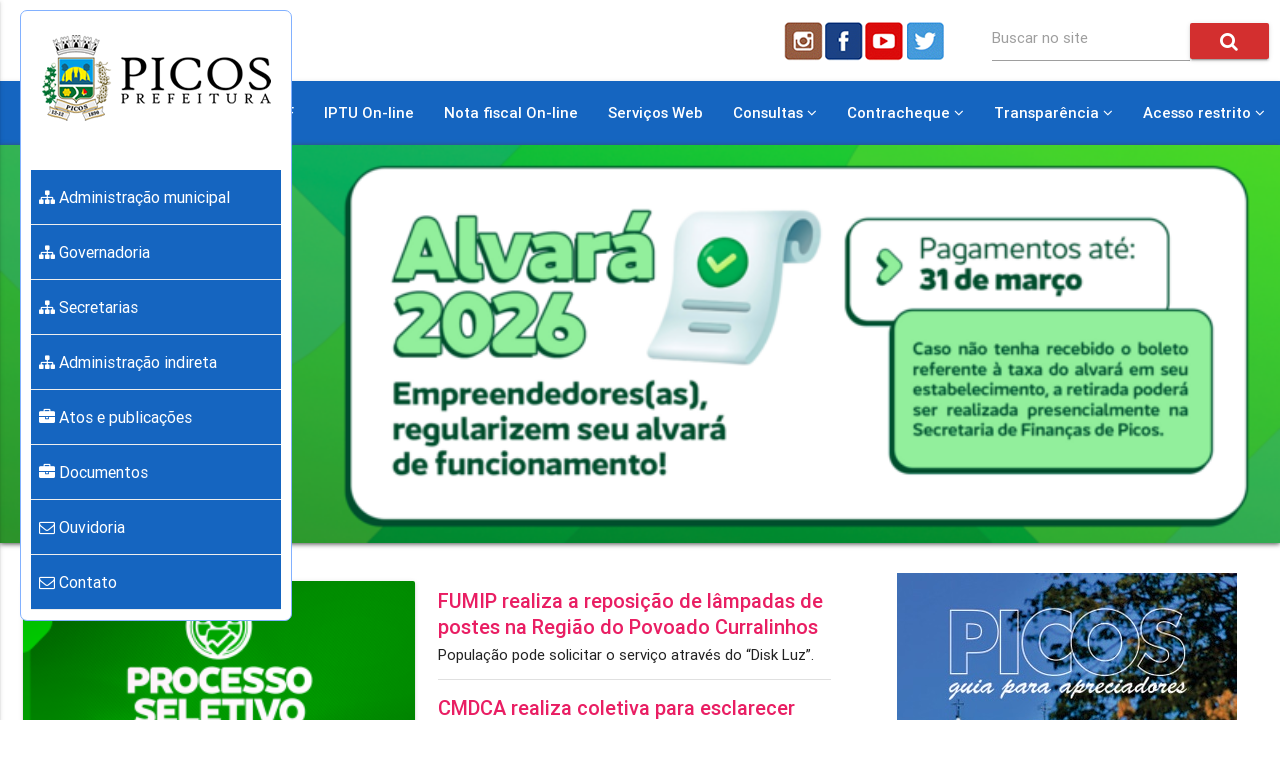

--- FILE ---
content_type: text/html; charset=UTF-8
request_url: https://www2.picos.pi.gov.br/tag/noticias-falsas/
body_size: 21174
content:
<!Doctype html>
<html lang="pt-br" prefix="og: http://ogp.me/ns#">
<head>
  <meta charset="UTF-8">
  <title>
    PREFEITURA DE PICOS                  </title>

  <!--Let browser know website is optimized for mobile-->
  <meta name="viewport" content="width=device-width, initial-scale=1.0"/>

  <!-- Código para Google Authorship e Publisher -->
  <link rel="author" href="https://plus.google.com/(Google+_Profile)/posts"/>
  <link rel="publisher" href="https://plus.google.com/(Google+_Page_Profile)"/>

  <!-- Código do Schema.org também para o Google+ -->
  <meta itemprop="name" content="Prefeitura Municipal de Picos-PI">
  <meta itemprop="description" content="Site Oficial da Prefeitura Municipal de Picos-PI">
  <meta itemprop="image" content="http://www.picos.pi.gov.br/wp-content/themes/pmp_2017_1.0/images/img-redes-sociais.png">


  <!--Import materialize.css-->
  <link rel="stylesheet" type="text/css" href="https://www2.picos.pi.gov.br/wp-content/themes/pmp_2017_1.0/css/materialize.css"  media="screen,projection">
  <link rel="stylesheet" type="text/css" href="https://www2.picos.pi.gov.br/wp-content/themes/pmp_2017_1.0/css/font-awesome.min.css" media="screen,projection">
  <link rel="stylesheet" type="text/css" href="https://www2.picos.pi.gov.br/wp-content/themes/pmp_2017_1.0/css/nivo-slider.css"  media="screen,projection">
  <link rel="stylesheet" href="https://www2.picos.pi.gov.br/wp-content/themes/pmp_2017_1.0/css/lightgallery.css">
  <link rel="stylesheet" type="text/css" href="https://www2.picos.pi.gov.br/wp-content/themes/pmp_2017_1.0/style.css" media="screen,projection">

<!--  -->
    <!-- <script src="/wp-includes/js/jquery/jquery.min.js?ver=3.6.1" defer></script>
    <script src="/wp-includes/js/jquery/jquery-migrate.min.js?ver=3.3.2" defer></script>
    <script src="/wp-content/themes/pmp_2017_1.0/js/jquery.min.js" defer></script>
    <script src="/wp-content/themes/pmp_2017_1.0/js/jsinit.js" defer></script>
    <script src="/wp-content/themes/pmp_2017_1.0/js/jquery.nivo.slider.js" defer></script>
    <script src="/wp-content/themes/pmp_2017_1.0/js/materialize.min.js" defer></script>
    <script src="/wp-content/themes/pmp_2017_1.0/js/lightgallery.js" defer></script> -->
<!--  -->
 <meta name='robots' content='index, follow, max-image-preview:large, max-snippet:-1, max-video-preview:-1' />

	<!-- This site is optimized with the Yoast SEO plugin v26.7 - https://yoast.com/wordpress/plugins/seo/ -->
	<link rel="canonical" href="https://www2.picos.pi.gov.br/tag/noticias-falsas/" />
	<meta property="og:locale" content="pt_BR" />
	<meta property="og:type" content="article" />
	<meta property="og:title" content="Arquivos noticias falsas | PREFEITURA DE PICOS" />
	<meta property="og:url" content="https://www2.picos.pi.gov.br/tag/noticias-falsas/" />
	<meta property="og:site_name" content="PREFEITURA DE PICOS" />
	<meta property="og:image" content="https://www2.picos.pi.gov.br/wp-content/uploads/2023/03/logo.png" />
	<meta property="og:image:width" content="250" />
	<meta property="og:image:height" content="113" />
	<meta property="og:image:type" content="image/png" />
	<meta name="twitter:card" content="summary_large_image" />
	<script type="application/ld+json" class="yoast-schema-graph">{"@context":"https://schema.org","@graph":[{"@type":"CollectionPage","@id":"https://www2.picos.pi.gov.br/tag/noticias-falsas/","url":"https://www2.picos.pi.gov.br/tag/noticias-falsas/","name":"Arquivos noticias falsas | PREFEITURA DE PICOS","isPartOf":{"@id":"https://www2.picos.pi.gov.br/#website"},"primaryImageOfPage":{"@id":"https://www2.picos.pi.gov.br/tag/noticias-falsas/#primaryimage"},"image":{"@id":"https://www2.picos.pi.gov.br/tag/noticias-falsas/#primaryimage"},"thumbnailUrl":"https://www2.picos.pi.gov.br/wp-content/uploads/2020/01/DSC_0108.jpg","breadcrumb":{"@id":"https://www2.picos.pi.gov.br/tag/noticias-falsas/#breadcrumb"},"inLanguage":"pt-BR"},{"@type":"ImageObject","inLanguage":"pt-BR","@id":"https://www2.picos.pi.gov.br/tag/noticias-falsas/#primaryimage","url":"https://www2.picos.pi.gov.br/wp-content/uploads/2020/01/DSC_0108.jpg","contentUrl":"https://www2.picos.pi.gov.br/wp-content/uploads/2020/01/DSC_0108.jpg","width":6000,"height":4000},{"@type":"BreadcrumbList","@id":"https://www2.picos.pi.gov.br/tag/noticias-falsas/#breadcrumb","itemListElement":[{"@type":"ListItem","position":1,"name":"Início","item":"https://www2.picos.pi.gov.br/"},{"@type":"ListItem","position":2,"name":"noticias falsas"}]},{"@type":"WebSite","@id":"https://www2.picos.pi.gov.br/#website","url":"https://www2.picos.pi.gov.br/","name":"PREFEITURA DE PICOS","description":"Site Oficial da Prefeitura de Picos, Estado do Piauí.","publisher":{"@id":"https://www2.picos.pi.gov.br/#organization"},"alternateName":"PMP","potentialAction":[{"@type":"SearchAction","target":{"@type":"EntryPoint","urlTemplate":"https://www2.picos.pi.gov.br/?s={search_term_string}"},"query-input":{"@type":"PropertyValueSpecification","valueRequired":true,"valueName":"search_term_string"}}],"inLanguage":"pt-BR"},{"@type":"Organization","@id":"https://www2.picos.pi.gov.br/#organization","name":"Prefeitura Municipal de Picos","alternateName":"PMP","url":"https://www2.picos.pi.gov.br/","logo":{"@type":"ImageObject","inLanguage":"pt-BR","@id":"https://www2.picos.pi.gov.br/#/schema/logo/image/","url":"https://www2.picos.pi.gov.br/wp-content/uploads/2023/03/logo.png","contentUrl":"https://www2.picos.pi.gov.br/wp-content/uploads/2023/03/logo.png","width":250,"height":113,"caption":"Prefeitura Municipal de Picos"},"image":{"@id":"https://www2.picos.pi.gov.br/#/schema/logo/image/"},"sameAs":["https://www.facebook.com/prefeituradepicos"]}]}</script>
	<!-- / Yoast SEO plugin. -->


<link rel='dns-prefetch' href='//static.addtoany.com' />
<link rel="alternate" type="application/rss+xml" title="Feed de tag para PREFEITURA DE PICOS &raquo; noticias falsas" href="https://www2.picos.pi.gov.br/tag/noticias-falsas/feed/" />
		
	<style id='wp-img-auto-sizes-contain-inline-css' type='text/css'>
img:is([sizes=auto i],[sizes^="auto," i]){contain-intrinsic-size:3000px 1500px}
/*# sourceURL=wp-img-auto-sizes-contain-inline-css */
</style>
<style id='wp-emoji-styles-inline-css' type='text/css'>

	img.wp-smiley, img.emoji {
		display: inline !important;
		border: none !important;
		box-shadow: none !important;
		height: 1em !important;
		width: 1em !important;
		margin: 0 0.07em !important;
		vertical-align: -0.1em !important;
		background: none !important;
		padding: 0 !important;
	}
/*# sourceURL=wp-emoji-styles-inline-css */
</style>
<style id='wp-block-library-inline-css' type='text/css'>
:root{--wp-block-synced-color:#7a00df;--wp-block-synced-color--rgb:122,0,223;--wp-bound-block-color:var(--wp-block-synced-color);--wp-editor-canvas-background:#ddd;--wp-admin-theme-color:#007cba;--wp-admin-theme-color--rgb:0,124,186;--wp-admin-theme-color-darker-10:#006ba1;--wp-admin-theme-color-darker-10--rgb:0,107,160.5;--wp-admin-theme-color-darker-20:#005a87;--wp-admin-theme-color-darker-20--rgb:0,90,135;--wp-admin-border-width-focus:2px}@media (min-resolution:192dpi){:root{--wp-admin-border-width-focus:1.5px}}.wp-element-button{cursor:pointer}:root .has-very-light-gray-background-color{background-color:#eee}:root .has-very-dark-gray-background-color{background-color:#313131}:root .has-very-light-gray-color{color:#eee}:root .has-very-dark-gray-color{color:#313131}:root .has-vivid-green-cyan-to-vivid-cyan-blue-gradient-background{background:linear-gradient(135deg,#00d084,#0693e3)}:root .has-purple-crush-gradient-background{background:linear-gradient(135deg,#34e2e4,#4721fb 50%,#ab1dfe)}:root .has-hazy-dawn-gradient-background{background:linear-gradient(135deg,#faaca8,#dad0ec)}:root .has-subdued-olive-gradient-background{background:linear-gradient(135deg,#fafae1,#67a671)}:root .has-atomic-cream-gradient-background{background:linear-gradient(135deg,#fdd79a,#004a59)}:root .has-nightshade-gradient-background{background:linear-gradient(135deg,#330968,#31cdcf)}:root .has-midnight-gradient-background{background:linear-gradient(135deg,#020381,#2874fc)}:root{--wp--preset--font-size--normal:16px;--wp--preset--font-size--huge:42px}.has-regular-font-size{font-size:1em}.has-larger-font-size{font-size:2.625em}.has-normal-font-size{font-size:var(--wp--preset--font-size--normal)}.has-huge-font-size{font-size:var(--wp--preset--font-size--huge)}.has-text-align-center{text-align:center}.has-text-align-left{text-align:left}.has-text-align-right{text-align:right}.has-fit-text{white-space:nowrap!important}#end-resizable-editor-section{display:none}.aligncenter{clear:both}.items-justified-left{justify-content:flex-start}.items-justified-center{justify-content:center}.items-justified-right{justify-content:flex-end}.items-justified-space-between{justify-content:space-between}.screen-reader-text{border:0;clip-path:inset(50%);height:1px;margin:-1px;overflow:hidden;padding:0;position:absolute;width:1px;word-wrap:normal!important}.screen-reader-text:focus{background-color:#ddd;clip-path:none;color:#444;display:block;font-size:1em;height:auto;left:5px;line-height:normal;padding:15px 23px 14px;text-decoration:none;top:5px;width:auto;z-index:100000}html :where(.has-border-color){border-style:solid}html :where([style*=border-top-color]){border-top-style:solid}html :where([style*=border-right-color]){border-right-style:solid}html :where([style*=border-bottom-color]){border-bottom-style:solid}html :where([style*=border-left-color]){border-left-style:solid}html :where([style*=border-width]){border-style:solid}html :where([style*=border-top-width]){border-top-style:solid}html :where([style*=border-right-width]){border-right-style:solid}html :where([style*=border-bottom-width]){border-bottom-style:solid}html :where([style*=border-left-width]){border-left-style:solid}html :where(img[class*=wp-image-]){height:auto;max-width:100%}:where(figure){margin:0 0 1em}html :where(.is-position-sticky){--wp-admin--admin-bar--position-offset:var(--wp-admin--admin-bar--height,0px)}@media screen and (max-width:600px){html :where(.is-position-sticky){--wp-admin--admin-bar--position-offset:0px}}

/*# sourceURL=wp-block-library-inline-css */
</style>
<style id='classic-theme-styles-inline-css' type='text/css'>
/*! This file is auto-generated */
.wp-block-button__link{color:#fff;background-color:#32373c;border-radius:9999px;box-shadow:none;text-decoration:none;padding:calc(.667em + 2px) calc(1.333em + 2px);font-size:1.125em}.wp-block-file__button{background:#32373c;color:#fff;text-decoration:none}
/*# sourceURL=/wp-includes/css/classic-themes.min.css */
</style>
<link rel='stylesheet' id='contact-form-7-css' href='https://www2.picos.pi.gov.br/wp-content/plugins/contact-form-7/includes/css/styles.css?ver=6.1.4' type='text/css' media='all' />
<link rel='stylesheet' id='wp-polls-css' href='https://www2.picos.pi.gov.br/wp-content/plugins/wp-polls/polls-css.css?ver=2.77.3' type='text/css' media='all' />
<style id='wp-polls-inline-css' type='text/css'>
.wp-polls .pollbar {
	margin: 1px;
	font-size: 6px;
	line-height: 8px;
	height: 8px;
	background-image: url('https://www2.picos.pi.gov.br/wp-content/plugins/wp-polls/images/default/pollbg.gif');
	border: 1px solid #c8c8c8;
}

/*# sourceURL=wp-polls-inline-css */
</style>
<link rel='stylesheet' id='yop-public-css' href='https://www2.picos.pi.gov.br/wp-content/plugins/yop-poll/public/assets/css/yop-poll-public-6.5.39.css?ver=6.9' type='text/css' media='all' />
<link rel='stylesheet' id='addtoany-css' href='https://www2.picos.pi.gov.br/wp-content/plugins/add-to-any/addtoany.min.css?ver=1.16' type='text/css' media='all' />
<link rel='stylesheet' id='wp-paginate-css' href='https://www2.picos.pi.gov.br/wp-content/plugins/wp-paginate/css/wp-paginate.css?ver=2.2.4' type='text/css' media='screen' />
<script type="text/javascript" id="addtoany-core-js-before">
/* <![CDATA[ */
window.a2a_config=window.a2a_config||{};a2a_config.callbacks=[];a2a_config.overlays=[];a2a_config.templates={};a2a_localize = {
	Share: "Share",
	Save: "Save",
	Subscribe: "Subscribe",
	Email: "Email",
	Bookmark: "Bookmark",
	ShowAll: "Show all",
	ShowLess: "Show less",
	FindServices: "Find service(s)",
	FindAnyServiceToAddTo: "Instantly find any service to add to",
	PoweredBy: "Powered by",
	ShareViaEmail: "Share via email",
	SubscribeViaEmail: "Subscribe via email",
	BookmarkInYourBrowser: "Bookmark in your browser",
	BookmarkInstructions: "Press Ctrl+D or \u2318+D to bookmark this page",
	AddToYourFavorites: "Add to your favorites",
	SendFromWebOrProgram: "Send from any email address or email program",
	EmailProgram: "Email program",
	More: "More&#8230;",
	ThanksForSharing: "Thanks for sharing!",
	ThanksForFollowing: "Thanks for following!"
};


//# sourceURL=addtoany-core-js-before
/* ]]> */
</script>
<script type="text/javascript" defer src="https://static.addtoany.com/menu/page.js" id="addtoany-core-js"></script>
<script type="text/javascript" src="https://www2.picos.pi.gov.br/wp-includes/js/jquery/jquery.min.js?ver=3.7.1" id="jquery-core-js"></script>
<script type="text/javascript" src="https://www2.picos.pi.gov.br/wp-includes/js/jquery/jquery-migrate.min.js?ver=3.4.1" id="jquery-migrate-js"></script>
<script type="text/javascript" defer src="https://www2.picos.pi.gov.br/wp-content/plugins/add-to-any/addtoany.min.js?ver=1.1" id="addtoany-jquery-js"></script>
<script type="text/javascript" id="yop-public-js-extra">
/* <![CDATA[ */
var objectL10n = {"yopPollParams":{"urlParams":{"ajax":"https://www2.picos.pi.gov.br/wp-admin/admin-ajax.php","wpLogin":"https://www2.picos.pi.gov.br/pmpmaster/?redirect_to=https%3A%2F%2Fwww2.picos.pi.gov.br%2Fwp-admin%2Fadmin-ajax.php%3Faction%3Dyop_poll_record_wordpress_vote"},"apiParams":{"reCaptcha":{"siteKey":""},"reCaptchaV2Invisible":{"siteKey":""},"reCaptchaV3":{"siteKey":""},"hCaptcha":{"siteKey":""},"cloudflareTurnstile":{"siteKey":""}},"captchaParams":{"imgPath":"https://www2.picos.pi.gov.br/wp-content/plugins/yop-poll/public/assets/img/","url":"https://www2.picos.pi.gov.br/wp-content/plugins/yop-poll/app.php","accessibilityAlt":"Sound icon","accessibilityTitle":"Accessibility option: listen to a question and answer it!","accessibilityDescription":"Type below the \u003Cstrong\u003Eanswer\u003C/strong\u003E to what you hear. Numbers or words:","explanation":"Click or touch the \u003Cstrong\u003EANSWER\u003C/strong\u003E","refreshAlt":"Refresh/reload icon","refreshTitle":"Refresh/reload: get new images and accessibility option!"},"voteParams":{"invalidPoll":"Enquete Inv\u00e1lida","noAnswersSelected":"Nenhuma resposta selecionada","minAnswersRequired":"Pelo menos {min_answers_allowed} resposta(s) obrigat\u00f3ria(s)","maxAnswersRequired":"Um m\u00e1ximo de {max_answers_allowed} respostas aceitas","noAnswerForOther":"No other answer entered","noValueForCustomField":"{custom_field_name} \u00e9 obrigat\u00f3rio","tooManyCharsForCustomField":"Text for {custom_field_name} is too long","consentNotChecked":"Voc\u00ea deve concordar com nossos termos e condi\u00e7\u00f5es","noCaptchaSelected":"Captcha \u00e9 requerido","thankYou":"Obrigado pelo seu voto"},"resultsParams":{"singleVote":"vote","multipleVotes":"votes","singleAnswer":"resposta","multipleAnswers":"respostas"}}};
//# sourceURL=yop-public-js-extra
/* ]]> */
</script>
<script type="text/javascript" src="https://www2.picos.pi.gov.br/wp-content/plugins/yop-poll/public/assets/js/yop-poll-public-6.5.39.min.js?ver=6.9" id="yop-public-js"></script>
<link rel="https://api.w.org/" href="https://www2.picos.pi.gov.br/wp-json/" /><link rel="alternate" title="JSON" type="application/json" href="https://www2.picos.pi.gov.br/wp-json/wp/v2/tags/1459" /><link rel="EditURI" type="application/rsd+xml" title="RSD" href="https://www2.picos.pi.gov.br/xmlrpc.php?rsd" />
		<style type="text/css" id="wp-custom-css">
			
		</style>
		</head>
<body>

<div class="fullscreen">

          <div class="menu_vert_top hide-on-med-and-down">
            <a href="https://www2.picos.pi.gov.br" title="Voltar à página inicial" ><img src="https://www2.picos.pi.gov.br/wp-content/themes/pmp_2017_1.0/images/logo.png"></a>

            <ul class="blue darken-3">
              <li><a href="#admmunicipal"><i class="fa fa-sitemap" aria-hidden="true"></i> Administração municipal</a></li>
              <li><a href="#governadoria"><i class="fa fa-sitemap" aria-hidden="true"></i> Governadoria</a></li>
              <li><a href="#secretarias"><i class="fa fa-sitemap" aria-hidden="true"></i> Secretarias</a></li>
              <li><a href="#admindireta"><i class="fa fa-sitemap" aria-hidden="true"></i> Administração indireta</a></li>
              <li><a href="http://www2.picos.pi.gov.br/juridico/" target="_blank"><i class="fa fa-briefcase" aria-hidden="true"></i> Atos e publicações</a></li>
              <li><a href="#documentos"><i class="fa fa-briefcase" aria-hidden="true"></i> Documentos</a></li>
              <li><a href="http://transparencia.picos.pi.gov.br:5655/Transparencia/?AcessoIndividual=lnkESIC" target="_blank"><i class="fa fa-envelope-o" aria-hidden="true"></i> Ouvidoria</a></li>
              <li><a href="https://www2.picos.pi.gov.br/contato"><i class="fa fa-envelope-o" aria-hidden="true"></i> Contato</a></li>
            </ul>
          </div>

  <div class="row  valign-wrapper" style="margin: 0">

    <div class="col s8 m4 l6">
      <a href="" title="Voltar à página inicial" class="hide-on-large-only" ><img src="https://www2.picos.pi.gov.br/wp-content/themes/pmp_2017_1.0/images/logo-rodape.png"></a>
    </div>

    <div class=" col s12 m4 l3 center">
        <ul class="sprite-redes">
          <li> <a href="https://www.instagram.com/prefeituradepicos/" class="ig" target="_blank" title="Instagram">INSTAGRAM</a></li>
          <li> <a href="https://www.facebook.com/prefeituradepicos/" class="fb" target="_blank" title="Facebook">FACEBOOK</a></li>
          <li> <a href="https://www.youtube.com/channel/UC8tqfVRAyGuJlhB1goE0VqQ" class="yt"  title="Youtube" target="_blank" >YOUTUBE</a></li>
          <li> <a href="https://twitter.com/PrefeituraPicos" class="tw" target="_blank" title="Twitter" >TWITTER</a></li>
        </ul>
    </div>

    <div class=" col s12 m4 l3 hide-on-small-only">
      <form id="searchform" method="get" action="https://www2.picos.pi.gov.br"  class="valign-wrapper right">
        <div class="input-field left">
          <input id="input_text" type="text" name="s">
          <label for="input_text">Buscar no site</label>
        </div>
        <button class="btn waves-effect red darken-2" type="submit" name="action">
          <i class="fa fa-search" aria-hidden="true"></i>
        </button>
      </form>
    </div>
  </div>

  <div class="row  hide-on-med-and-up">
    <div class=" col s12">
      <form id="searchform" method="get" action="https://www2.picos.pi.gov.br" class="">
        <div class="input-field">
          <input id="input_text2" type="text" name="s">
          <label for="input_text2">Buscar no site</label>
        </div>
        <button class="btn waves-effect waves-light right" type="submit" name="action">
          <i class="fa fa-search" aria-hidden="true"></i>
        </button>
      </form>
    </div>
  </div>

  <!-- Dropdown conteudo contracheques-->
  <ul id="contracheque" class="dropdown-content">
    <li><a href="https://www2.picos.pi.gov.br/sipweb/trabalhador/login/login.xhtml" target="_blank">Prefeitura (Sede)</a></li>
    <li><a href="http://contracheque.picos.pi.gov.br:5657/sipweb/trabalhador/login/login.xhtml" target="_blank">Sec. de Educação</a></li>
    <li><a href="http://contracheque.picos.pi.gov.br:5658/sipweb/trabalhador/login/login.xhtml" target="_blank">Sec. de Saúde</a></li>
    <li><a href="https://www2.picos.pi.gov.br/sipweb/trabalhador/login/login.xhtml" target="_blank">PicosPrev</a></li>
  </ul>

  <!-- Dropdown conteudo contracheques-mobile -->
  <ul id="contracheque-mobile" class="dropdown-content">
    <li><a href="https://www2.picos.pi.gov.br/sipweb/trabalhador/login/login.xhtml" target="_blank">Prefeitura (Sede)</a></li>
    <li><a href="http://contracheque.picos.pi.gov.br:5657/sipweb/trabalhador/login/login.xhtml" target="_blank">Sec. de Educação</a></li>
    <li><a href="http://contracheque.picos.pi.gov.br:5658/sipweb/trabalhador/login/login.xhtml" target="_blank">Sec. de Saúde</a></li>
    <li><a href="https://www2.picos.pi.gov.br/sipweb/trabalhador/login/login.xhtml" target="_blank">PicosPrev</a></li>
  </ul>
  <!-- Dropdown conteudo transparencia -->
  <ul id="transparencia" class="dropdown-content">
    <li><a href="https://www2.picos.pi.gov.br/Transparencia/" target="_blank">Transparência Picos</a></li>
    <li><a href="https://www2.picos.pi.gov.br/prefeitura/?AcessoIndividual=LnkServidores" target="_blank">Servidores Prefeitura</a></li>
    <li><a href="https://www2.picos.pi.gov.br/educacao/?AcessoIndividual=LnkServidores" target="_blank">Servidores Educação</a></li>
    <li><a href="https://www2.picos.pi.gov.br/saude/?AcessoIndividual=LnkServidores" target="_blank">Servidores Saúde</a></li>
  </ul>
  <!-- Dropdown conteudo transparencia-mobile -->
  <ul id="transparencia-mobile" class="dropdown-content">
    <li><a href="https://www2.picos.pi.gov.br/Transparencia/" target="_blank">Transparência Picos</a></li>
    <li><a href="https://www2.picos.pi.gov.br/prefeitura/?AcessoIndividual=LnkServidores" target="_blank">Servidores Prefeitura</a></li>
    <li><a href="https://www2.picos.pi.gov.br/educacao/?AcessoIndividual=LnkServidores" target="_blank">Servidores Educação</a></li>
    <li><a href="https://www2.picos.pi.gov.br/saude/?AcessoIndividual=LnkServidores" target="_blank">Servidores Saúde</a></li>
  </ul>

    <!-- Dropdown conteudo acesso restrito -->
    <ul id="restrito" class="dropdown-content">
        <li><a href="https://www2.picos.pi.gov.br/webmail/" target="_blank">Webmail</a></li>
        <li><a href="http://transparencia.picos.pi.gov.br:8079/Transparenciasidweb/" target="_blank">Ouvidoria</a></li>
        <li><a href="http://sistemas.picos.pi.gov.br:5655/scpi9/" target="_blank">SCPI 9.0</a></li>
        <li><a href="https://www2.picos.pi.gov.br/sip/login.xhtml" target="_blank">Sipweb</a></li>
        <li><a href="https://www2.picos.pi.gov.br/sse_protocolo/" target="_blank">Sistema Protocolo WEB</a></li>
        <li><a href="https://gerarrenda.picos.pi.gov.br/" target="_blank">Gerar Renda</a></li>
    </ul>
 
    <!-- Dropdown conteudo acesso restrito mobile -->
    <ul id="restrito-mobile" class="dropdown-content">
        <li><a href="https://www2.picos.pi.gov.br/webmail/" target="_blank">Webmail</a></li>
        <li><a href="http://transparencia.picos.pi.gov.br:8079/Transparenciasidweb/" target="_blank">Ouvidoria</a></li>
        <li><a href="http://sistemas.picos.pi.gov.br:5655/scpi9/" target="_blank">SCPI 9.0</a></li>
        <li><a href="https://www2.picos.pi.gov.br/sip/login.xhtml" target="_blank">Sipweb</a></li>
        <li class="nowrap"><a href="https://www2.picos.pi.gov.br/sse_protocolo/" target="_blank">Sistema Protocolo WEB</a></li>
        <li><a href="https://gerarrenda.picos.pi.gov.br/" target="_blank">Gerar Renda</a></li>
    </ul>

    <!-- Dropdown conteudo acesso restrito -->
    <ul id="servicosweb" class="dropdown-content">
        <li><a href="https://www2.picos.pi.gov.br/sseweb/" target="_blank">Consulta de Processos</a></li>
        <li><a href="https://gerarrenda.picos.pi.gov.br/customers/list" target="_blank">Profissionais do Gerar Renda</a></li>        
    </ul>

    <!-- Dropdown conteudo acesso servicosweb-mobile -->
    <ul id="servicosweb-mobile" class="dropdown-content">
        <li><a href="https://www2.picos.pi.gov.br/sseweb/" target="_blank" class="nowrap">Consulta de Processos</a></li>
        <li><a href="https://gerarrenda.picos.pi.gov.br/customers/list" target="_blank">Profissionais do Gerar Renda</a></li>
        <!--<li><a href="http://179.189.117.230:5655/servicosweb/home.jsf" target="_blank">Serviços Web</a></li>-->
    </ul>

  <nav>
    <div class="nav-wrapper blue darken-3" style="font-weight: 500">
      <!--<a href="#!" class="brand-logo hide-on-med-and-down">LOGO AQUI</a>-->
      <a href="#" data-activates="mobile-demo" class="button-collapse"><i class="fa fa-bars fa-2x" aria-hidden="true"></i></a>
      <ul class="right hide-on-med-and-down">

        <!-- <li><a href="https://www2.picos.pi.gov.br/defesa-civil-em-acao" target="_blank">Defesa Civil</a></li> -->
        <li><a href="https://www2.picos.pi.gov.br/wp-content/uploads/2025/03/controle-estoque.pdf" target="_blank">CAF</a></li>
        <li><a href="https://www2.picos.pi.gov.br/servicosweb/home.jsf" target="_blank">IPTU On-line</a></li>
        <li><a href="https://www2.picos.pi.gov.br/issweb/paginas/login" target="_blank">Nota fiscal On-line</a></li>
        <li><a href="https://www2.picos.pi.gov.br/servicosweb/home.jsf" target="_blank">Serviços Web</a></li>

        <!-- Dropdown servicosweb -->
        <li><a class="dropdown-button" href="#!" data-activates="servicosweb">Consultas <i class="fa fa-angle-down" aria-hidden="true"></i></a></li>

        <!-- Dropdown Contracheques -->
        <li><a class="dropdown-button" href="#!" data-activates="contracheque">Contracheque <i class="fa fa-angle-down" aria-hidden="true"></i></a></li>

        <!-- Dropdown transparencia -->
        <li><a class="dropdown-button" href="#!" data-activates="transparencia">Transparência <i class="fa fa-angle-down" aria-hidden="true"></i></a></li>
        <!-- <li><a href="http://www2.picos.pi.gov.br/juridico/" target="_blank">Atos e publicações</a></li> -->

          <!-- Dropdown restrito -->
 	    <li><a class="dropdown-button" href="#!" data-activates="restrito">Acesso restrito <i class="fa fa-angle-down" aria-hidden="true"></i></a></li>
      </ul>


      <!-- Menu  mobile-->
      <ul class="side-nav" id="mobile-demo">
            <li></li>><a href="https://www2.picos.pi.gov.br">Home</a></li>
            <li><a href="#admmunicipal">Administração municipal</a></li>
            <li><a href="#governadoria">Governadoria</a></li>
            <li><a href="#secretarias">Secretarias</a></li>
            <li><a href="#admindireta">Administração indireta</a></li>

            <!-- Dropdown Contracheques -->
            <li><a class="dropdown-button" href="#!" data-activates="contracheque-mobile">Contracheque <i class="fa fa-angle-down right" aria-hidden="true"></i></a></li>
            
            
            <li><a href="https://www2.picos.pi.gov.br/wp-content/uploads/2025/03/controle-estoque.pdf" target="_blank">CAF</a></li>
            <li><a href="https://www2.picos.pi.gov.br/servicosweb/home.jsf" target="_blank">IPTU On-line</a></li>
            <li><a href="https://www2.picos.pi.gov.br/issweb/paginas/login" target="_blank">Nota fiscal On-line</a></li>
            <li><a href="https://www2.picos.pi.gov.br/servicosweb/home.jsf" target="_blank">Serviços Web</a></li>
            <li><a class="dropdown-button" href="#!" data-activates="servicosweb-mobile">Consultas <i class="fa fa-angle-down right" aria-hidden="true"></i></a></li>
            
            <!-- Dropdown transparencia -->
            <li><a class="dropdown-button" href="#!" data-activates="transparencia-mobile">Transparência <i class="fa fa-angle-down right" aria-hidden="true"></i></a></li>
            <li><a href="https://www2.picos.pi.gov.br/juridico/" target="_blank">Legislação</a></li>
            <li><a href="https://www2.picos.pi.gov.br/contato">Contato</a></li>
            <li><a class="dropdown-button" href="#!" data-activates="restrito-mobile">Acesso restrito <i class="fa fa-angle-down right" aria-hidden="true"></i></a></li>
      </ul>
    </div>
  </nav>

  <div class="row">
    <div class="slider-wrapper theme-default">
      <div id="slider" class="nivoSlider">
                                      <img  src="https://www2.picos.pi.gov.br/wp-content/uploads/2026/01/BANNER-4.png" alt="Alvará 2026☻">
                        </div>
    </div>
  </div>

  <div class="row">


    <div class="col s12 m12 l8">
    <!-- <div >
      <a href="http://www2.picos.pi.gov.br/wp-content/uploads/2019/11/PDF-OBRAS-2.pdf" target="_blank" >
        <img  src="/images/tarja129anos.jpg" alt="">
      </a>
      </div> -->


      <div class="row">     
          <div class="col s12 m6 l6">
                                        <div class="card large">
                  <div class="card-image" style="margin-bottom:0">
                                          <a href="https://www2.picos.pi.gov.br/secretarias/educacao/secretaria-de-educacao-abre-processo-seletivo-para-professores-temporarios-e-diretores-escolares/"><img src="https://www2.picos.pi.gov.br/wp-content/uploads/2026/01/IMG_4012-295x170.png"></a>
                  </div>
                  <div class="card-content">
                    <h1 style="font-weight: 500; font-size: 27px; line-height: 35px; margin:10px 0">
                      <a href="https://www2.picos.pi.gov.br/secretarias/educacao/secretaria-de-educacao-abre-processo-seletivo-para-professores-temporarios-e-diretores-escolares/" class="black-text">Secretaria de Educação abre processo seletivo para professores temporários e diretores escolares</a></h1>
                      <p>Processo será totalmente gratuito e documentação deve ser enviada para e-mails institucionais. </p>
                  </div>


                  <div class="card-action">
                    <a href="https://www2.picos.pi.gov.br/secretarias/educacao/secretaria-de-educacao-abre-processo-seletivo-para-professores-temporarios-e-diretores-escolares/" class="pink-text darken-4">Veja mais</a>
                  </div>
                </div>
            

   		<div style="margin-top: 50px; margin-bottom: 30px">
            		            		
		              <h1 style="font-weight: 500; font-size: 27px; line-height: 35px; margin:10px 0"
		               class="black-text">Atendimento Educacional Especializado é ofertado em 6 escolas da zona urbana e rural de Picos</h1>
		              <p>No programa de hoje, 10 de maio: Shopping Vale do Guaribas realiza à semana de comemoração ao dia das mães, Secretaria Municipal de Saúde promoverá III Encontro de Portadores da Fibromialgia e Lúpus. CRAS da Morada Nova promove ação com os idosos do Serviço de Convivência e Fortalecimento de Vínculos. E mais....
</p>
		            
		             
		              <audio controls>
		                <source src="https://www2.picos.pi.gov.br/wp-content/uploads/2024/05/002-PICOS-EM-DIA.mp3" type="audio/mpeg">
		                Your browser does not support the audio element.
		              </audio>    
		          <p></p>
		              		              <div class="right">
		                  <a href="https://www2.picos.pi.gov.br/categoria/podcast" class="waves-effect waves-light btn pink">ver mais</i></a>
		              </div>       
            </div>






          </div>

          <div class="col s12 m6 l6 destaques">
                                              <div class="section">
                    <h1><a href="https://www2.picos.pi.gov.br/fumip/fumip-realiza-a-reposicao-de-lampadas-de-postes-na-regiao-do-povoado-curralinhos/" class="pink-text darken-2">FUMIP realiza a reposição de lâmpadas de postes na Região do Povoado Curralinhos</a></h1>
                    <p>População pode solicitar o serviço através do “Disk Luz”.</p>
                  </div>
                  <div class="divider"></div>
                                <div class="section">
                    <h1><a href="https://www2.picos.pi.gov.br/geral/cmdca-realiza-coletiva-para-esclarecer-processo-de-escolha-suplementar-indireto-do-conselho-tutelar-de-picos/" class="pink-text darken-2">CMDCA realiza coletiva para esclarecer Processo de Escolha Suplementar Indireto do Conselho Tutelar de Picos</a></h1>
                    <p>Processo é legal, excepcional e garante a continuidade do funcionamento do órgão de proteção à infância e adolescência.</p>
                  </div>
                  <div class="divider"></div>
                                <div class="section">
                    <h1><a href="https://www2.picos.pi.gov.br/secretarias/educacao/picos-sobe-no-ranking-do-fundeb-e-esta-entre-os-10-maiores-municipios-do-estado-apos-inovacao-na-educacao/" class="pink-text darken-2">Picos sobe no ranking do Fundeb e está entre os 10 maiores municípios do Estado após inovação na Educação</a></h1>
                    <p>Dado indica expansão do financiamento educacional no município. Cidade se destacou com maior crescimento percentual entre os dez maiores municípios do Piauí.</p>
                  </div>
                  <div class="divider"></div>
                                <div class="section">
                    <h1><a href="https://www2.picos.pi.gov.br/secretarias/esporte-lazer-e-cultura/uniao-torroes-vence-o-falcao-e-avanca-para-as-quartas-de-final-da-copa-leonardo-7/" class="pink-text darken-2">União Torrões vence o Falcão e avança para as quartas de final da Copa Leonardo 7</a></h1>
                    <p>Nesta quinta-feira (15), acontecerá o jogo entre Cohab e Malva, também pelas oitavas de final da competição.</p>
                  </div>
                  
                                <div class="section">
                    <h1><a href="https://www2.picos.pi.gov.br/secretarias/esporte-lazer-e-cultura/uniao-torroes-e-falcao-se-enfrentam-nesta-terca-feira-13-pelas-oitavas-de-final-da-copa-leonardo-7/" class="pink-text darken-2">União Torrões e Falcão se enfrentam nesta terça-feira (13) pelas oitavas de final da Copa Leonardo 7</a></h1>
                    <p>Partida acontecerá a partir das 19h00min, no “Gigantão da Malva”.</p>
                  </div>
                  
                                <div class="section">
                    <h1><a href="https://www2.picos.pi.gov.br/secretarias/financas/secretaria-municipal-de-financas-emite-comunicado-sobre-a-emissao-da-nota-fiscal-de-servicos-nfs-e/" class="pink-text darken-2">Secretaria Municipal de Finanças emite Comunicado sobre mudanças na emissão da Nota Fiscal de Serviços ( NFS-e)</a></h1>
                    <p>Conforme o Comunicado, a partir de janeiro de 2026 a Nota Fiscal de Serviços – NFS-e do município terá que obedecer ao padrão de notas nacional, não podendo incluir mais de um item de serviço por nota.  
</p>
                  </div>
                  
              
              <div class="right">
                  <a href="?s=&action=" class="waves-effect waves-light btn pink">ver mais</i></a>
              </div>

          </div>

          <div class=" clearfix center teal-text" style="margin: 20px 0"></div>
      </div> <!-- fim row interna -->




    </div>


    <div class="sidebar center block">

<div class="col s12 m6 l4">
        <a href="https://www2.picos.pi.gov.br/pdf/guia_picos.pdf" target="_blank">
            <img src="https://www2.picos.pi.gov.br/wp-content/themes/pmp_2017_1.0/images/guia_picos.jpg" alt="">
        </a>
    </div>

<div class="col s12 m6 l4">
        <a href="http://transparencia.picos.pi.gov.br:5655/Transparencia/" target="_blank">
            <img src="https://www2.picos.pi.gov.br/wp-content/themes/pmp_2017_1.0/images/ecic.jpg" alt="">
        </a>
    </div>


    <div class="col s12 m6 l4">
        <a href="http://www2.picos.pi.gov.br/simbolos-municipais/" target="_blank">
            <img src="https://www2.picos.pi.gov.br/wp-content/themes/pmp_2017_1.0/images/simbolos.png" alt="">
        </a>
    </div>




    <div class="col s12 m6 l4" style="margin-bottom: 30px">
          <iframe src="https://www.google.com/maps/embed?pb=!1m18!1m12!1m3!1d3959.3522381000585!2d-41.46789278600796!3d-7.085102171419189!2m3!1f0!2f0!3f0!3m2!1i1024!2i768!4f13.1!3m3!1m2!1s0x79c10f3822a047b%3A0xe32f30c520cd1b2c!2sPrefeitura+Municipal+de+Picos!5e0!3m2!1spt-BR!2sbr!4v1491221856795" width="340" height="200" frameborder="0" style="border:0" allowfullscreen></iframe>
    </div>


    <div class="col s12 m6 l4" style="margin-bottom: 30px">
    <iframe src="https://www.facebook.com/plugins/page.php?href=https%3A%2F%2Fwww.facebook.com%2Fprefeituradepicos&tabs=timeline&width=0&height=0&small_header=false&adapt_container_width=true&hide_cover=false&show_facepile=true&appId=242072222950536" width="0" height="0" style="border:none;overflow:hidden" scrolling="no" frameborder="0" allowfullscreen="true" allow="autoplay; clipboard-write; encrypted-media; picture-in-picture; web-share"></iframe>
    </div>



<!--  sidebar  -->
</div>
  </div>




  <!--- fim div full-screen -->
</div>

<!-- Modal Trigger -->
<!--<a class="waves-effect waves-light btn" href="#secretarias">Modal</a>-->

<!-- Grid de documentos -->

<!-- Modal Secretarias Structure -->
<div id="documentos" class="modal modal-fixed-footer">
  <div class="modal-content">
    <h4 style="font-size:40px; font-weight: 500" class="red-text darken-2">Documentos para procedimentos diversos.</h4>
    <p>Abaixo informações sobre documentações diversas necessárias para procedimentos.</p>
    <div class="divider" style="margin-bottom: 30px"></div>

        <!-- Secretaria de Obras   -->
        <div class="row">
            <div class="col s12 m12 l12">
        <div class="card brown lighten-5">
          <div class="card-content">
            <span class="card-title blue-grey-text darken-4t" style="font-weight: 500">
              <i class="fa fa-share" aria-hidden="true"></i>  Secretaria Municipal de Obras, Habitação e Urbanismo
            </span>
          
            <div class="divider" style="margin: 10px 0;"></div>
            <p style="text-align: justify">Lista de procedimentos e documentações necessária:</p>

            <ul class="collapsible">
                    <li>
                      <div class="collapsible-header"><i class="fa fa-plus-square" aria-hidden="true"></i> EMISSÃO DE ALVARÁ DE CONSTRUÇÃO</div>
                      <div class="collapsible-body">                      
                            <p><i class="fa fa-share" aria-hidden="true"></i>  <strong>Documentos:</strong></p>
                            <p><i class="fa fa-caret-right"></i> ART (CREA) ou RRT (CAU) de projeto e execução;</p>
                            <p><i class="fa fa-caret-right"></i> Três vias dos projetos: planta de situação (escala mínima: 1/500); planta baixa (escala mínima: 1/100); cobertura/ locação (escala mínima: 1/100); fachadas (mínimo 1) (escala mínima: 1/100); cortes (mínimo 2: longitudinal e transversal) (escala mínima: 1/100);</p>
                            <p><i class="fa fa-caret-right"></i> Cópia do registro de imóvel ou escritura;</p>
                            <p><i class="fa fa-caret-right"></i> Último IPTU;</p>
                            <p><i class="fa fa-caret-right"></i> Cópia do RG e CPF do proprietário;</p>
                            <p><i class="fa fa-caret-right"></i> Licença ambiental (se a obra for em área de risco ou hospitais, postos de gasolina etc.);</p>
                            <p><i class="fa fa-caret-right"></i> Certidão negativa da faixa de domínio do DNIT (se a obra for localizada na BR).</p>                
                      </div> 
                    </li>
                    <li>
                      <div class="collapsible-header"><i class="fa fa-plus-square" aria-hidden="true"></i> EMISSÃO DO HABITE-SE</div>
                      <div class="collapsible-body">                    
                            <p><i class="fa fa-share" aria-hidden="true"></i>  <strong>Documentos:</strong></p>
                            <p><i class="fa fa-caret-right"></i> Apresentar na secretaria de obras, habitação e urbanismo cópia do alvará de construção.</p>                      
                      </div> 
                    </li>
                    <li>
                      <div class="collapsible-header"><i class="fa fa-plus-square" aria-hidden="true"></i>  EMISSÃO DE AUTORIZAÇÃO DE LIGAÇÃO DE ÁGUA</div>
                      <div class="collapsible-body">                      
                            <p><i class="fa fa-share" aria-hidden="true"></i>  <strong>Documentos:</strong></p>
                            <p><i class="fa fa-caret-right"></i> Requerimento da Agespisa;</p>
                            <p><i class="fa fa-caret-right"></i> Taxa da Agespisa;</p>
                            <p><i class="fa fa-caret-right"></i> Primeira ligação de água: cópia do alvará de construção;</p>
                            <p><i class="fa fa-caret-right"></i>  Religação de água: contrato do aluguel ou registro do imóvel;</p>
                            <p>_</p>
                            <p>Caso o proprietário não possua nenhum desses documentos acima, ligação perante a consulta nos mapas da Secretaria de Obras, Habitação e Urbanismo e uma declaração de endereço.</p>
           
                      </div> 
                    </li>
             </ul>

          </div>
        </div>
      </div>
        </div>

      <!-- Controladoria Geral do Município   -->
      <div class="row">
          <div class="col s12 m12 l12">
              <div class="card brown lighten-5">
                  <div class="card-content">
            <span class="card-title blue-grey-text darken-4t" style="font-weight: 500">
              <i class="fa fa-share" aria-hidden="true"></i>  Controladoria Geral do Município
            </span>

                      <div class="divider" style="margin: 10px 0;"></div>
                      <p style="text-align: justify">Relação de documentos necessários no processo de solicitação de pagamento.</p>

                      <ul class="collapsible">
                          <li>
                              <div class="collapsible-header"><i class="fa fa-plus-square" aria-hidden="true"></i> ORDEM DOS DOCUMENTOS NA SOLICITAÇÃO DE PAGAMENTO</div>
                              <div class="collapsible-body">
                                  <p><i class="fa fa-share" aria-hidden="true"></i>  <strong>Documentos:</strong></p>
                                  <p><i class="fa fa-caret-right"></i> Pedido de Empenho e Nota de Empenho; </p>
                                  <p><i class="fa fa-caret-right"></i> Nota fiscal com o atesto do fiscal do contrato; </p>
                                  <p><i class="fa fa-caret-right"></i> Certidão da Diretoria de Licitação atestando a existência de gestor e fiscal de contrato, bem como o número da publicação no Diário Oficial dos Municípios;</p>
                                  <p><i class="fa fa-caret-right"></i> Documento de Arrecadação Municipal (DAM) dos Impostos Retidos pelo município, quando for o caso;</p>
                                  <p><i class="fa fa-caret-right"></i> Termo de Recebimento Definitivo assinado pelo fiscal do contrato;</p>
                                  <p><i class="fa fa-caret-right"></i> Requerimento de Pagamento;</p>
                                  <p><i class="fa fa-caret-right"></i> Recibo;</p>
                                  <p><i class="fa fa-caret-right"></i> Para pessoa jurídica: Certidões de regularidade fiscal da União, da Dívida Ativa do Estado, da regularidade fiscal e tributária do Estado, Certidão Municipal, Trabalhista e do FGTS;</p>
                                  <p><i class="fa fa-caret-right"></i> Para pessoa física: Certidões de regularidade fiscal da União, da Dívida Ativa do Estado, da regularidade fiscal e tributária do Estado, Certidão Municipal, Cópia do RG e CPF e comprovante de residência atualizado;</p>
                                  <p><i class="fa fa-caret-right"></i> Certidão da Diretoria de Licitações atestando a existência, validade e publicação do Edital e Contrato respectivo do processo de pagamento em referência;</p>
                                  <p><i class="fa fa-caret-right"></i> E demais documentos que se fizerem pertinentes para comprovar a legalidade da despesa.</p>
                              </div>
                          </li>
                          <li>
                              <div class="collapsible-header"><i class="fa fa-plus-square" aria-hidden="true"></i> ANEXOS E MODELOS EDITÁVEIS</div>
                              <div class="collapsible-body">
                                  <p><i class="fa fa-share" aria-hidden="true"></i>  <strong>Documentos:</strong></p>
                                  <p><i class="fa fa-caret-right"></i> Ordem dos documentos na solicitação de pagamento: <a href="https://www2.picos.pi.gov.br/pdf/ordem_documentos.pdf" target="_blank"> [ Baixar ]</a></p>
                                  <p><i class="fa fa-caret-right"></i> Requerimento padrão: <a href="https://www2.picos.pi.gov.br/pdf/req_padrao.docx" target="_blank">[ Baixar ] </a></p>
                                  <p><i class="fa fa-caret-right"></i> Requerimento fornecimentos mensais: <a href="https://www2.picos.pi.gov.br/pdf/req_fornec_mensais.docx" target="_blank">[ Baixar ]</a></p>
                              </div>
                          </li>
                      </ul>

                  </div>
              </div>
          </div>
      </div>

  </div>
    <div class="modal-footer">
        <a href="#!" class=" modal-action modal-close waves-effect waves-light btn red darken-2">OK</a>
    </div>
  </div>
<!-- Fim Grid de documentos -->















<!-- Modal Secretarias Structure -->
<div id="secretarias" class="modal modal-fixed-footer">
  <div class="modal-content">
    <h4 style="font-size:40px; font-weight: 500" class="red-text darken-2">Secretarias</h4>
    <p>Abaixo informações sobre as secretarias que atuam na atual administração.</p>
    <div class="divider" style="margin-bottom: 30px"></div>


    <!-- Administração   -->
    <div class="row">
      <div class="col s12 m12 l12">
        <div class="card brown lighten-5">
          <div class="card-content">
            <span class="card-title blue-grey-text darken-4t" style="font-weight: 500">
              <i class="fa fa-share" aria-hidden="true"></i> Secretaria Municipal de Administração
            </span>
            <p><i class="fa fa-user" aria-hidden="true"></i> MILENA DANDA VASCONCELOS SANTOS </p>
            <div class="divider" style="margin: 10px 0;"></div>
            <p style="text-align: justify">A Secretaria da Administração é o órgão central de coordenação e execução da política de pessoal, material, patrimônio e serviços gerais da administração pública do Município. Realiza as atividades de administração de pessoal relativas a gestão e desenvolvimento de recursos humanos da administração direta, incluindo as autarquias e as fundações públicas, através de programas para valorização do servidor, com a participação de instituições de ensino;  manutenção de cadastro atualizado de pessoal da administração pública direta e indireta, inclusive autarquias e fundações, para permitir informações necessárias à gestão do quadro de pessoal do Município; Preparação dos atos necessários ao provimento e vacância de cargos, exoneração, demissão, cessão, relotação, redistribuição, afastamento, disponibilidade e aposentadoria de pessoal da administração direta; Formulação de orientações administrativas para a uniformização dos procedimentos, rotinas e atividades de pessoal; Coordenação, orientação e controle das atividades referentes aos processos de acumulação de cargos, podendo adotar procedimento administrativo disciplinar sumário para a sua apuração e regularização imediata.</p>
          </div>
        </div>
      </div>
    </div>


      <!-- Agricultura  -->
      <div class="row">
          <div class="col s12 m12 l12">
              <div class="card brown lighten-5">
                  <div class="card-content">
            <span class="card-title blue-grey-text darken-4t" style="font-weight: 500">
              <i class="fa fa-share" aria-hidden="true"></i>  Secretaria Municipal de Agricultura e Abastecimento
            </span>
                      <p><i class="fa fa-user" aria-hidden="true"></i> MARIA DE FÁTIMA LACERDA DE SÁ BARROS </p>
                      <div class="divider" style="margin: 10px 0;"></div>
                      <p style="text-align: justify">A Secretaria Municipal de Agricultura e Abastecimento tem como função coordenar a política agrícola do Município, prestando assistência e apoio a produtores rurais; controlar, coordenar e gerir o sistema de abastecimento e segurança alimentar; realizar a vigilância e fiscalização sanitária dos produtos alimentícios e empresas comerciais de gêneros alimentares; coordenar , fomentar  e desenvolver políticas de produção familiar de gêneros alimentícios; criar, manter  e  conservar  unidades, equipamentos e instalações para apoio e desenvolvimento da política agropecuária, agroindustrial e de abastecimento; apoiar, planejar, coordenar e executar programas de capacitação de agricultores e trabalhadores rurais, por meio do Centro Tecnológico da Agricultura Familiar; disponibilizar dados e informações de interesse público, no âmbito  das atividades executadas pela Secretaria, para os munícipes, profissionais e estudantes que atuam junto ás áreas de agricultura e abastecimento.</p>

                      <ul class="collapsible">
                          <li>
                              <div class="collapsible-header"><i class="fa fa-plus-square" aria-hidden="true"></i>ESTRUTURA ORGANIZACIONAL</div>
                              <div class="collapsible-body">
                                  <p><strong><i class="fa fa-share" aria-hidden="true"></i> Diretoria Administrativa</strong>
                                      <i class="fa fa-angle-double-right" aria-hidden="true"></i>        </p>

                                  <p><strong><i class="fa fa-share" aria-hidden="true"></i> Diretoria Financeira</strong>
                                      <i class="fa fa-angle-double-right" aria-hidden="true"></i> </p>

                                  <p><strong><i class="fa fa-share" aria-hidden="true"></i> Coordenadoria de Cajucultura</strong>
                                      <i class="fa fa-angle-double-right" aria-hidden="true"></i> </p>

                                  <p><strong><i class="fa fa-share" aria-hidden="true"></i> Coordenadoria de Apicultura</strong>
                                      <i class="fa fa-angle-double-right" aria-hidden="true"></i> </p>
                              </div>
                          </li>
                          <li>
                              <div class="collapsible-header"><i class="fa fa-plus-square" aria-hidden="true"></i>ENDEREÇO</div>
                              <div class="collapsible-body">
                                  <p><strong><i class="fa fa-share" aria-hidden="true"></i> Localização </strong>
                                      <i class="fa fa-angle-double-right" aria-hidden="true"></i> Rua Paulo VI, nº 50, Bairro Urbano/Bomba - 2º andar - Picos (PI)</p>
                              </div>
                          </li>
                          <li>
                              <div class="collapsible-header"><i class="fa fa-plus-square" aria-hidden="true"></i>HORÁRIO DE ATENDIMENTO</div>
                              <div class="collapsible-body">
                                  <p><strong><i class="fa fa-share" aria-hidden="true"></i> Atendimento </strong>
                                      <i class="fa fa-angle-double-right" aria-hidden="true"></i> De segunda a sexta-feira, das 08h às 14h.</p>
                              </div>
                          </li>
                          <li>
                              <div class="collapsible-header"><i class="fa fa-plus-square" aria-hidden="true"></i>E-MAIL PARA CONTATO</div>
                              <div class="collapsible-body">
                                  <p><strong><i class="fa fa-share" aria-hidden="true"></i> E-mail institucional </strong>
                                      <i class="fa fa-angle-double-right" aria-hidden="true"></i> agricultura@picos.pi.gov.br</p>
                              </div>
                          </li>
                      </ul>

                  </div>
              </div>
          </div>
      </div>



      <!-- Cultura  -->
      <div class="row">
          <div class="col s12 m12 l12">
              <div class="card brown lighten-5">
                  <div class="card-content">
            <span class="card-title blue-grey-text darken-4t" style="font-weight: 500">
              <i class="fa fa-share" aria-hidden="true"></i> Secretaria Municipal de Cultura
            </span>
                      <p><i class="fa fa-user" aria-hidden="true"></i> SIBELY MARTINS SILVA </p>
                      <div class="divider" style="margin: 10px 0;"></div>
                      <p style="text-align: justify">À Secretaria de Cultura compete preservar e valorizar o patrimônio cultural, material e imaterial, do Município; promover e coordenar a realização de projetos, eventos e expressões de cunho esportivo e de lazer; manter articulação com órgãos e entes de outras esferas de governo, bem como instituições privadas, objetivando a cooperação de ações nas áreas de promoção à cultura, ao esporte e ao lazer; propiciar a inclusão social dos jovens na faixa etária de 14 a 19 anos, por meio de ações voltadas às áreas de esporte, lazer, cultura, educação e saúde. </p>
                  </div>
              </div>
          </div>
      </div>

      <!-- Defesa Civil   -->
      <div class="row">
          <div class="col s12 m12 l12">
              <div class="card brown lighten-5">
                  <div class="card-content">
                    <span class="card-title blue-grey-text darken-4" style="font-weight: 500">
                      <i class="fa fa-share" aria-hidden="true"></i> Secretaria Municipal de Defesa Civil
                    </span>
                    <p><i class="fa fa-user" aria-hidden="true"></i> CAMILA DE SOUSA LUZ </p>
                </div>
              </div>
          </div>
      </div>


      <!-- Educação   -->
      <div class="row">
          <div class="col s12 m12 l12">
              <div class="card brown lighten-5">
                  <div class="card-content">
            <span class="card-title blue-grey-text darken-4t" style="font-weight: 500">
              <i class="fa fa-share" aria-hidden="true"></i> Secretaria Municipal de Educação
            </span>
                      <p><i class="fa fa-user" aria-hidden="true"></i> FRANCISCA MARY MARTINS DANTAS HOLANDA </p>
                      <div class="divider" style="margin: 10px 0;"></div>
                      <p style="text-align: justify">Compete à Secretaria da Educação formular a política educacional do Município e administrar o sistema municipal de ensino, elaborando e executando planos educacionais em consonância com as diretrizes e planos nacionais de educação, integrando suas ações com as de competência do Estado, oferecendo a educação infantil em creches e pré-escolas e, com prioridade, o ensino fundamental. </p>
                  </div>
              </div>
          </div>
      </div>


      <!-- Esporte-->
      <div class="row">
          <div class="col s12 m12 l12">
              <div class="card brown lighten-5">
                  <div class="card-content">
            <span class="card-title blue-grey-text darken-4t" style="font-weight: 500">
              <i class="fa fa-share" aria-hidden="true"></i> Secretaria Municipal de Esporte e Lazer 
            </span>
                      <p><i class="fa fa-user" aria-hidden="true"></i> LAYANA OLIVEIRA RUFINO </p>
                      <div class="divider" style="margin: 10px 0;"></div>
                      <p style="text-align: justify">A Secretaria de Esporte e Lazer definir e implementar a Política Municipal de Esportes e Lazer, em consonância com as diretrizes estabelecidas no plano de governo e na legislação municipal, estadual e federal pertinentes; promover e coordenar a realização de projetos, eventos e expressões de cunho esportivo e de lazer; propiciar a inclusão social dos jovens na faixa etária de 14 a 19 anos, por meio de ações voltadas às áreas de esporte, lazer, cultura, educação e saúde. </p>
                  </div>
              </div>
          </div>
      </div>


    <!-- Finanças   -->
    <div class="row">
      <div class="col s12 m12 l12">
        <div class="card brown lighten-5">
          <div class="card-content">
            <span class="card-title blue-grey-text darken-4t" style="font-weight: 500">
              <i class="fa fa-share" aria-hidden="true"></i> Secretaria Municipal de Finanças
            </span>
            <p><i class="fa fa-user" aria-hidden="true"></i> JÚLIO CÉSAR DE MOURA SOUSA </p>
            <div class="divider" style="margin: 10px 0;"></div>
            <p style="text-align: justify">Compete à Secretaria de Finanças a gestão tributária, financeira e orçamentária do Município, tem por função dirigir e executar a política de administração fiscal e tributária do Município, administrando a receita tributária municipal.</p>
          </div>
        </div>
      </div>
    </div>

      <!-- Meio Ambiente  -->
      <div class="row">
          <div class="col s12 m12 l12">
              <div class="card brown lighten-5">
                  <div class="card-content">
            <span class="card-title blue-grey-text darken-4t" style="font-weight: 500">
              <i class="fa fa-share" aria-hidden="true"></i> Secretaria Municipal de Meio Ambiente e Recursos Hídricos
            </span>
                      <p><i class="fa fa-user" aria-hidden="true"></i> SARA MARIA DE SOUSA CARVALHO </p>
                      <div class="divider" style="margin: 10px 0;"></div>
                      <p style="text-align: justify"> A Secretaria do Meio Ambiente e Recursos Hídricos tem a função de formular e a executar as políticas de gestão dos recursos hídricos e do meio ambiente, cabendo-lhe desenvolver: O planejamento, a coordenação, a supervisão, a fiscalização e o controle das ações relativas ao meio ambiente e aos recursos hídricos; A preservação, a conservação e o uso racional dos recursos naturais renováveis; As pesquisas, as experimentações e o fomento das informações técnicas e científicas nas áreas de meio ambiente e recursos hídricos; A educação ambiental, em articulação com outros órgãos da administração pública; Administração e manutenção de parques, praças e jardins.</p> 

                      <ul class="collapsible">
                          <li>
                              <div class="collapsible-header"><i class="fa fa-plus-square" aria-hidden="true"></i> FISCALIZAÇÃO</div>
                              <div class="collapsible-body">
                                  <P><strong>Receber denúncias:</strong></P>
                                  <p><i class="fa fa-share" aria-hidden="true"></i> poluição sonora;</p>
                                  <p><i class="fa fa-share" aria-hidden="true"></i> Maltrato de animais;</p>
                                  <p><i class="fa fa-share" aria-hidden="true"></i> Criatório impróprio em zonas urbanas;</p>
                                  <p><i class="fa fa-share" aria-hidden="true"></i> Vistorias diversas em gás, som, esgotos, apreensão de animais silvestres;</p>
                                  <p><i class="fa fa-share" aria-hidden="true"></i> Derrubadas de encostas;</p>
                                  <p><i class="fa fa-share" aria-hidden="true"></i> Poluição visual, ambiental etc.</p>
                              </div>
                          </li>
                          <li>
                              <div class="collapsible-header"><i class="fa fa-plus-square" aria-hidden="true"></i> DEPARTAMENTO ADMINISTRATIVO</div>
                              <div class="collapsible-body">
                                  <p><i class="fa fa-share" aria-hidden="true"></i> Direcionamento das pessoas para os departamentos de acordo com a necessidade do caso;</p>
                                  <p><i class="fa fa-share" aria-hidden="true"></i> Confecção de ofícios, circulares, memorandos;</p>
                                  <p><i class="fa fa-share" aria-hidden="true"></i> Autorização para utilização de espaço público;</p>
                                  <p><i class="fa fa-share" aria-hidden="true"></i> Doação de mudas para recolher na sementeira;</p>
                                  <p><i class="fa fa-share" aria-hidden="true"></i> Solicitação e controle de materiais;</p>
                                  <p><i class="fa fa-share" aria-hidden="true"></i> Controle de frequência de frequências;</p>
                                  <p><i class="fa fa-share" aria-hidden="true"></i> Autorização para acesso ao aterro controlado.</p>
                              </div>
                          </li>
                          <li>
                              <div class="collapsible-header"><i class="fa fa-plus-square" aria-hidden="true"></i>APREENSÃO</div>
                              <div class="collapsible-body">
                                  <p><i class="fa fa-share" aria-hidden="true"></i> Apreensão de animais;</p>
                                  <p><i class="fa fa-share" aria-hidden="true"></i> Liberação de animais apreendidos.</p>
                              </div>
                          </li>
                          <li>
                              <div class="collapsible-header"><i class="fa fa-plus-square" aria-hidden="true"></i>LICENCIAMENTO</div>
                              <div class="collapsible-body">
                                  <p><i class="fa fa-share" aria-hidden="true"></i> Realizar licenciamento ambiental de atividades utilizadoras de recursos naturais, potenciais ou causadoras de degradação ambiental;</p>
                                  <p><i class="fa fa-share" aria-hidden="true"></i> O licenciamento inclui a análise de documentos, projetos e estudos ambientais bem como o monitoramento e controle das respectivas atividades;</p>
                                  <p><i class="fa fa-share" aria-hidden="true"></i> Licença para realização de festas/eventos.</p>
                              </div>
                          </li>
                          <li>
                              <div class="collapsible-header"><i class="fa fa-plus-square" aria-hidden="true"></i> CONS. MUNIC. DE MEIO AMBIENTE E RECURSOS HIDRICOS – (COMAM)</div>
                              <div class="collapsible-body">
                                  <p><i class="fa fa-share" aria-hidden="true"></i> Analise dos processos administrativos;</p>
                                  <p><i class="fa fa-share" aria-hidden="true"></i> Realização de intimações e 3 citações;</p>
                                  <p><i class="fa fa-share" aria-hidden="true"></i> Julgamento de processos;</p>
                                  <p><i class="fa fa-share" aria-hidden="true"></i> Envio de processos não pagos para execução;</p>
                                  <p><i class="fa fa-share" aria-hidden="true"></i> Planejar, discutir e deliberar sobre as questões ambientais. Cabendo a Secretaria Municipal do Meio Ambiente, a execução das políticas, projetos e ações;</p>
                                  <p><i class="fa fa-share" aria-hidden="true"></i> Propor e acompanhar os programas de educação ambiental;</p>
                                  <p><i class="fa fa-share" aria-hidden="true"></i> Analisar anualmente o plano de aplicação dos recursos financeiros do Fundo Municipal de Meio Ambiente;</p>
                                  <p><i class="fa fa-share" aria-hidden="true"></i> Promover palestras, seminários e estudos com vistas a identificar e sugerir formas de atuação na comunidade, assim como a divulgação de conhecimentos e providências relativas à preservação, conservação e melhoria do meio ambiente.</p>
                              </div>
                          </li>
                          <li>
                              <div class="collapsible-header"><i class="fa fa-plus-square" aria-hidden="true"></i> FUNDO MUNICIPAL DE MEIO AMBIENTE E RECURSOS HIDRICOS</div>
                              <div class="collapsible-body">
                                  <p><i class="fa fa-share" aria-hidden="true"></i> Custear despesas de funcionamento;</p>
                                  <p><i class="fa fa-share" aria-hidden="true"></i> Custear pagamentos de prestadores de serviços;</p>
                                  <p><i class="fa fa-share" aria-hidden="true"></i> Financiar total ou parcial dos projetos e programas constantes do Plano de Aplicação de Recursos;</p>
                                  <p><i class="fa fa-share" aria-hidden="true"></i> Custear despesas de eventos e atividades realizadas pela Secretaria Municipal de Meio Ambiente e Recursos Hídricos;</p>
                                  <p><i class="fa fa-share" aria-hidden="true"></i> Aquisição de material permanente e de consumo e de outros instrumentos necessários à execução de atividades inerentes à política municipal de meio ambiente.</p>
                                  <p><i class="fa fa-share" aria-hidden="true"></i> Contratação e pagamento de serviços de terceiros, inclusive assessoria técnica e cientifica, para elaboração e execução de programas e projetos.</p>s e providências relativas à preservação, conservação e melhoria do meio ambiente.</p>
                              </div>
                          </li>
                      </ul>
                  </div>
              </div>
          </div>
      </div>


      <!-- Obras e Habitação  -->
      <div class="row">
          <div class="col s12 m12 l12">
              <div class="card brown lighten-5">
                  <div class="card-content">
            <span class="card-title blue-grey-text darken-4t" style="font-weight: 500">
              <i class="fa fa-share" aria-hidden="true"></i> Secretaria Municipal de Obras, Habitação e Urbanismo 
            </span>
                      <p><i class="fa fa-user" aria-hidden="true"></i> MARLON GOMES DE SOUSA BEZERRA </p>
                      <div class="divider" style="margin: 10px 0;"></div>
                      <p style="text-align: justify">Compete à Secretaria de Obras, Habitação e Urbanismo, a realização de obras públicas necessárias ao desenvolvimento do Município, projetando e executando, fiscalizando e recebendo, direta ou indiretamente, obras e serviços de engenharia de interesse da administração pública municipal, relativas à habitação, sistema viário, manutenção e desenvolvimento urbano, saneamento básico, edificações, sistema de drenagem, abastecimento de água, bem como planejar, executar e manter obras de pavimentação poliédrica e asfáltica. </p>
                  </div>
              </div>
          </div>
      </div>

      <!-- Planejamento   -->
      <div class="row">
          <div class="col s12 m12 l12">
              <div class="card brown lighten-5">
                  <div class="card-content">
            <span class="card-title blue-grey-text darken-4t" style="font-weight: 500">
              <i class="fa fa-share" aria-hidden="true"></i> Secretaria Municipal de Planejamento, Orçamento e Avaliação
            </span>
                      <p><i class="fa fa-user" aria-hidden="true"></i> LEILA MARIA PINHEIRO MARTINS </p>
                      <div class="divider" style="margin: 10px 0;"></div>
                      <p style="text-align: justify">Compete à Secretaria do Planejamento, Orçamento e Avaliação,  coordenar o planejamento estratégico do Município, elaborando e acompanhando projetos de desenvolvimento socioeconômicos para o Município; Promover a captação de recursos junto a programas federais e organismos internacionais de cooperação e financiamento; Coordenar o processo de monitoramento e avaliação de políticas públicas; Realizar estudos concernentes à política salarial dos servidores públicos municipais, em conjunto com a Secretaria de Administração; Orientar a elaboração de propostas orçamentárias e de planos plurianuais pelas Secretarias Municipais e entidades descentralizadas e proceder a sua consolidação, em conjunto com a Secretaria de Finanças; Implantar, fazer cumprir e manter atualizado o Plano Diretor do Município. </p>
                  </div>
              </div>
          </div>
      </div>


    <!-- Saúde   -->
    <div class="row">
      <div class="col s12 m12 l12">
        <div class="card brown lighten-5">
          <div class="card-content">
            <span class="card-title blue-grey-text darken-4t" style="font-weight: 500">
              <i class="fa fa-share" aria-hidden="true"></i> Secretaria Municipal de Saúde
            </span>
            <p><i class="fa fa-user" aria-hidden="true"></i> DR. THALES COELHO PIMENTEL </p>
            <div class="divider" style="margin: 10px 0;"></div>
            <p style="text-align: justify">A Secretaria Municipal de Saúde tem por competência a promoção, manutenção e recuperação da saúde no âmbito deste Município, cabendo-lhe: Formular, regulamentar, coordenar, controlar e avaliar a política municipal de saúde, promovendo medidas de prevenção à saúde da população, mediante o controle e o combate de doenças infectocontagiosas e nutricionais; Promover campanhas educacionais e de informação visando à preservação das condições de saúde da população; Promover a política de recursos humanos adequados às necessidades do Sistema Único de Saúde – SUS; Gestão municipal do Sistema Único de Saúde – SUS, e o gerenciamento do Fundo Municipal de Saúde, zelando pela aplicação dos seus recursos na efetivação das respectivas políticas públicas do Município. </p>
          </div>
        </div>
      </div>
    </div>

      <!-- Serviços Públicos -->
      <div class="row">
          <div class="col s12 m12 l12">
              <div class="card brown lighten-5">
                  <div class="card-content">
            <span class="card-title blue-grey-text darken-4t" style="font-weight: 500">
              <i class="fa fa-share" aria-hidden="true"></i> Secretaria Municipal de Serviços Públicos
            </span>
                      <p><i class="fa fa-user" aria-hidden="true"></i> PAULO SÉRGIO SANTOS LOPES JÚNIOR </p>
                      <div class="divider" style="margin: 10px 0;"></div>
                      <p style="text-align: justify">A Secretaria de Serviços Públicos tem por finalidade zelar pelos serviços urbanos, exercendo todas as atividades ligadas à manutenção da limpeza no Município, tais como capinação, varredura e lavagem das ruas, assim como também a execução dos serviços de coleta de lixo, com o fim de evitar possíveis danos à população. </p>
                  </div>
              </div>
          </div>
      </div>


    <!-- Trabalho e Ação Social  -->
    <div class="row">
      <div class="col s12 m12 l12">
        <div class="card brown lighten-5">
          <div class="card-content">
            <span class="card-title blue-grey-text darken-4t" style="font-weight: 500">
              <i class="fa fa-share" aria-hidden="true"></i> Secretaria Municipal de Trabalho e Assistência Social
            </span>
            <p><i class="fa fa-user" aria-hidden="true"></i> LUZIFRANK JÚNIOR DE SOUSA </p>
            <div class="divider" style="margin: 10px 0;"></div>
            <p style="text-align: justify">Compete à Secretaria do Trabalho e Ação Social a gestão da Política Municipal de Assistência Social, orientada para a valorização humana e qualificação profissional, cabendo-lhe gerir a Política Municipal de Assistência Social, difundindo-a, coordenando-a e executando-a, com o objetivo de garantir a promoção, prevenção, inclusão e proteção social aos segmentos populacionais em estado de vulnerabilidade, em sintonia com as esferas estadual e federal, em parceria com a sociedade civil, com atenção especial ao núcleo familiar. Cabe ainda, executar a Política do Municipal relacionada à Cidadania e aos Direitos Humanos, de forma articulada com o Governo Estadual e Federal, bem como com a sociedade civil, estabelecendo parcerias, redes de colaboração, canais de participação e controle social; desenvolver ações afirmativas, com base na prática de programas concretos, voltados aos grupos desfavorecidos por sua condição de classe, sexo, raça, etnia, origem e orientação sexual, com oportunidades concretas que garantam seus direitos.</p>

              <ul class="collapsible">
                  <li>
                      <div class="collapsible-header"><i class="fa fa-plus-square" aria-hidden="true"></i> COORDENADORIA DOS DIREITOS DA MULHER</div>
                      <div class="collapsible-body">
                      <p><i class="fa fa-user" aria-hidden="true"> </i> </p>
                      <div class="divider" style="margin: 10px 0;"></div>
                          <p></p>
                      </div>
                  </li>
                  <li>
                      <div class="collapsible-header"><i class="fa fa-plus-square" aria-hidden="true"></i> COORDENADORIA DE DIREITOS HUMANOS E LIVRE ORIENTAÇÃO SEXUAL</div>
                      <div class="collapsible-body">
                      <p><i class="fa fa-user" aria-hidden="true"> </i> MARSÂMI SAID DE ALMEIDA SOUSA </p>
                      <div class="divider" style="margin: 10px 0;"></div>
                          <p> </p>
                      </div>
                  </li>
                  <li>
                      <div class="collapsible-header"><i class="fa fa-plus-square" aria-hidden="true"></i> COORDENADORIA DA JUVENTUDE</div>
                      <div class="collapsible-body">
                          <p><i class="fa fa-user" aria-hidden="true"> </i> MARSÂMI SAID DE ALMEIDA SOUSA </p>
                          <div class="divider" style="margin: 10px 0;"></div>
                          <p> </p>
                      </div>
                  </li>
                  <li>
                      <div class="collapsible-header"><i class="fa fa-plus-square" aria-hidden="true"></i> COORDENADORIA DE COMBATE ÀS DROGAS</div>
                      <div class="collapsible-body">
                      <p><i class="fa fa-user" aria-hidden="true"> </i> RÔMULO BRAGA NEIVA </p>
                      <div class="divider" style="margin: 10px 0;"></div>
                          <p> </p>
                      </div>
                  </li>
              </ul>

          </div>
        </div>
      </div>
    </div>

      <!-- Transporte e Trânsito  -->
      <div class="row">
          <div class="col s12 m12 l12">
              <div class="card brown lighten-5">
                  <div class="card-content">
            <span class="card-title blue-grey-text darken-4t" style="font-weight: 500">
              <i class="fa fa-share" aria-hidden="true"></i> Secretaria Municipal de Transporte, Trânsito e Mobilidade Urbana
            </span>
                      <p><i class="fa fa-user" aria-hidden="true"></i> EDVALDO JOSÉ DE MOURA FILHO </p>
                      <div class="divider" style="margin: 10px 0;"></div>
                      <p style="text-align: justify"> </p>
                  </div>
              </div>
          </div>
      </div>

    <!-- Turismo  -->
    <div class="row">
      <div class="col s12 m12 l12">
        <div class="card brown lighten-5">
          <div class="card-content">
            <span class="card-title blue-grey-text darken-4t" style="font-weight: 500">
              <i class="fa fa-share" aria-hidden="true"></i> Secretaria Municipal de Turismo e Desenvolvimento Econômico e Tecnológico
            </span>
            <p><i class="fa fa-user" aria-hidden="true"></i> MICHELLY MOREIRA NÓBREGA SAUNDERS MARTINS </p>
            <div class="divider" style="margin: 10px 0;"></div>
            <p style="text-align: justify"> A Secretaria do Turismo e Desenvolvimento Econômico e Tecnológico tem por função, promover, orientar, coordenar e supervisionar a Política de Desenvolvimento da Indústria, Comércio e Turismo no Município, compreendendo a atração de novos investimentos, de forma a contribuir para a geração de emprego e renda; aperfeiçoar e ampliar as relações do Município com empresários, entidades públicas e privadas, em nível local, nacional e internacional</p>
          </div>
        </div>
      </div>
    </div>


    </div>
  <div class="modal-footer">
    <a href="#!" class=" modal-action modal-close waves-effect waves-light btn red darken-2">OK</a>
  </div>
</div>

<!-- Modal Coordenações  Structure -->
<div id="admindireta" class="modal modal-fixed-footer">
  <div class="modal-content">
    <h4 style="font-size:40px; font-weight: 500" class="red-text darken-2">Administração indireta</h4>
    <p>Abaixo informações sobre as entidades e/ou órgãos que atuam indiretamente na administração municipal.</p>
    <div class="divider" style="margin-bottom: 30px"></div>


    <!-- Comunicação   -->
    <div class="row">
      <div class="col s12 m12 l12">
        <div class="card brown lighten-5">
          <div class="card-content">
            <span class="card-title blue-grey-text darken-4" style="font-weight: 500">
              <i class="fa fa-share" aria-hidden="true"></i> Fundo de Previdência do Município de Picos
            </span>
            <p><i class="fa fa-user" aria-hidden="true"></i>  FRANCISCO WALLYSON DE ANDRADE BRITO </p>
            <div class="divider" style="margin: 10px 0;"></div>
            <p> </p>
          </div>
        </div>
      </div>
    </div>


    <!-- Coordenação de Iluminação Pública   -->
    <div class="row">
      <div class="col s12 m12 l12">
        <div class="card brown lighten-5">
          <div class="card-content">
            <span class="card-title blue-grey-text darken-4" style="font-weight: 500">
              <i class="fa fa-share" aria-hidden="true"></i> Fundo Municipal de Iluminação Pública
            </span>
            <p><i class="fa fa-user" aria-hidden="true"></i> LUCAS OLIVEIRA RUFINO </p>
            <div class="divider" style="margin: 10px 0;"></div>
            <p> </p>            
          </div>
        </div>
      </div>
    </div>

  </div>
  <div class="modal-footer">
    <a href="#!" class=" modal-action modal-close waves-effect waves-light btn red darken-2">OK</a>
  </div>
</div>


<!--Administração Municipal-->
<div id="governadoria" class="modal modal-fixed-footer">
    <div class="modal-content">
        <h4 style="font-size:40px; font-weight: 500" class="red-text darken-2">Governadoria</h4>
        <p>A Governadoria do Município é o conjunto de órgãos de primeiro nível hierárquico e de
            direção geral da estrutura administrativa, aos quais compete o assessoramento superior e
            imediato ao Prefeito, de acordo com as atribuições previstas na lei e na forma do que dispuser
            o regulamento, sendo a mesma integrada pelos seguintes órgãos:</p>
        <div class="divider" style="margin-bottom: 30px"></div>

        <!-- Gabinete    -->
        <div class="row">
            <div class="col s12 m12 l12">
                <div class="card brown lighten-5">
                    <div class="card-content">
            <span class="card-title blue-grey-text darken-4" style="font-weight: 500">
              I - Chefia de Gabinete do Prefeito
            </span>
                        <p><i class="fa fa-user" aria-hidden="true"></i> FILOMENO PORTELA RICHARD NETO </p>
                        <div class="divider" style="margin: 10px 0"></div>
                        <p style="text-align: justify">O Gabinete do Prefeito tem por finalidade assistir direta e imediatamente o prefeito municipal, dirigindo as atividades de apoio administrativo e financeiro do gabinete do prefeito. Articular-se com os órgãos e entidades da administração pública municipal para elaboração, avaliação conjunta e revisão de metas do governo municipal; realizar atividades de promoção, relações públicas, agenda de audiências e cerimônias, expedição de correspondência municipal, em conjunto com a Secretaria de Governo e a Coordenadoria de Comunicação Social, bem como a transmissão de determinações emanadas do Prefeito aos demais órgãos e entidades da administração municipal são também atividades da chefia de gabinete. </p>
                    </div>
                </div>
            </div>
        </div>


        <!-- Gabinete do vice-prefeito    -->
        <div class="row">
            <div class="col s12 m12 l12">
                <div class="card brown lighten-5">
                    <div class="card-content">
            <span class="card-title blue-grey-text darken-4" style="font-weight: 500">
              II - Chefia de Gabinete do Vice-Prefeito
            </span>
                        <p><i class="fa fa-user" aria-hidden="true"></i>            </p>
                        <div class="divider" style="margin: 10px 0"></div>
                        <p style="text-align: justify"> O Gabinete do Vice-Prefeito tem por finalidades dar assistência imediata ao Vice-Prefeito; supervisionar e dirigir atividades de apoio ao Vice-Prefeito, organizando e disciplinando agendas, controlando o atendimento de audiências, recebendo e expedindo correspondências, fazendo a triagem da documentação destinada ao seu conhecimento; acompanhar eventos oficiais, conjuntamente com o Cerimonial, fazendo cumprir ações protocolares; controlar processos de elaboração e arquivamento da documentação de interesse do Vice-Prefeito e executar outras atividades determinadas pelo Vice-Prefeito</p>
                    </div>
                </div>
            </div>
        </div>


        <!-- Governo   -->
        <div class="row">
            <div class="col s12 m12 l12">
                <div class="card brown lighten-5">
                    <div class="card-content">
            <span class="card-title blue-grey-text darken-4t" style="font-weight: 500">
              III - Secretaria Municipal de Governo
            </span>
                        <p><i class="fa fa-user" aria-hidden="true"></i> DR. WALDEMAR SANTOS JÚNIOR </p>
                        <div class="divider" style="margin: 10px 0;"></div>
                        <p style="text-align: justify">Promover o relacionamento intergovernamental e a articulação institucional entre o Poder Executivo Municipal e os Poderes Legislativo e Judiciário, as esferas estadual e federal de governo, Municípios, entidades da sociedade civil e colegiados instituídos por lei.  A Secretaria de Governo deve representar a Administração Pública Municipal junto aos órgãos do Governo Estadual e Federal, buscando o atendimento dos pleitos dos órgãos públicos municipais perante aqueles, bem como assistir os agentes públicos municipais presentes na Capital do Estado do Piauí e no Distrito Federal a serviço dos órgãos e entidades que dirijam ou representem.</p>



                        <ul class="collapsible">
                            <li>
                                <div class="collapsible-header"><b>a) Coordenação de Comunicação Social</b> </div>
                                <div class="collapsible-body">
                                    <p><i class="fa fa-user" aria-hidden="true"> FRANCISCO DE ASSIS NASCIMENTO ALVES JÚNIOR </i> </p>
                                    <div class="divider" style="margin: 10px 0;"></div>
                                    <p>A Coordenadoria de Comunicação Social é responsável pela política de comunicação e
                                        divulgação social do Governo Municipal, tem por responsabilidade coordenar e
                                        supervisionar a publicidade e patrocínios dos órgãos e das entidades da administração;
                                        orienta e controla a divulgação dos programas governamentais e
                                        das realizações do Governo Municipal.</p>
                                </div>
                            </li>
                            <li>
                                <div class="collapsible-header"><b>b) Ouvidoria Geral do Município</b></div>
                                <div class="collapsible-body">
                                    <p><i class="fa fa-user" aria-hidden="true"> ALICE LUISA BARROS DE ALENCAR </i>  </p>
                                    <p><strong><i class="fa fa-share" aria-hidden="true"></i> E-mail institucional</strong>
                                    <i class="fa fa-angle-double-right" aria-hidden="true"></i>  ouvidoria@picos.pi.gov.br      </p>
                                    <div class="divider" style="margin: 10px 0;"></div>
                                    <p>A Ouvidoria Geral do Município é Órgão de Assessoramento imediato ao prefeito municipal e vinculado à Secretaria Municipal de Governo. Compete coordenar, supervisionar e dirigir o sistema de ouvidoria, sistematizando e consolidando as informações recebidas através de relatórios periódicos, fixando e organizando os indicadores de avaliação da satisfação dos cidadãos, quanto ao fornecimento de informações e prestações de serviços públicos. Todas essas ações devem ser fomentadas pela participação da sociedade, estimulando o controle social, recebendo e apurando a procedência das reclamações ou denúncias que lhe forem dirigidas, solicitando, quando cabível, a instauração de sindicância e processos administrativos aos órgãos competentes.</p>
                                </div>
                            </li>
                        </ul>
                    </div>
                </div>
            </div>
        </div>

        <!-- Procuradoria   -->
        <div class="row">
            <div class="col s12 m12 l12">
                <div class="card brown lighten-5">
                    <div class="card-content">
            <span class="card-title blue-grey-text darken-4" style="font-weight: 500">
              IV - Procuradoria Geral do Municipio
            </span>
                        <p><i class="fa fa-user" aria-hidden="true"></i> ESPEDITO NEIVA DE SOUSA LIMA </p>
                        <div class="divider" style="margin: 10px 0;"></div>
                        <p>A Procuradoria Geral do Município – PGM é instituição de natureza permanente, essencial à administração pública municipal, com organização e funcionamento definidos em Lei, cabendo-lhe exercer a representação judicial e extrajudicial do Município, bem como as atividades de consultoria e assessoramento jurídico aos órgãos e entidades da Administração Pública Municipal, competindo–lhe, dentre outras atribuições regimentais.</p>
                        <p>&nbsp;</p>

                        <ul class="collapsible">
                        <li>
                                <div class="collapsible-header"><i class="fa fa-plus-square" aria-hidden="true"></i> SUBPROCURADORIA GERAL DO MUNICÍPIO </div>
                                <div class="collapsible-body">
                                    <p><i class="fa fa-user" aria-hidden="true"></i> SUSYANE ARAÚJO LIMA SAUNDERS MARTINS </p>
                                    <div class="divider" style="margin: 10px 0;"></div>
                                    <p> </p>
                                </div>
                            </li>
                            <li>
                                <div class="collapsible-header"><i class="fa fa-plus-square" aria-hidden="true"></i> DIREITORIA DE LICITAÇÕES E CONTRATOS ADMINISTRATIVOS</div>
                                <div class="collapsible-body">

                                    <p>Aberta para dúvidas e esclarecimentos das 08h às 14h.</p>
                                    <p><strong>Contatos:</strong>   Telefones: (89) 3415-4215/3415-4217, ramais 225 e 226.</p>
                                    <p>&nbsp;</p>
                                    <div class="divider"></div>
                                    <p><strong><i class="fa fa-share" aria-hidden="true"></i> Pregoeiro e Presidente</strong>
                                        <i class="fa fa-angle-double-right" aria-hidden="true"></i></p>

                                    <p><strong><i class="fa fa-share" aria-hidden="true"></i> Pregoeiro Substituto e Presidente Substituto</strong>
                                        <i class="fa fa-angle-double-right" aria-hidden="true"></i>        </p>

                                    <p><strong><i class="fa fa-share" aria-hidden="true"></i> Suplente</strong>
                                    <i class="fa fa-angle-double-right" aria-hidden="true"></i> </p>

                                    <p><strong><i class="fa fa-share" aria-hidden="true"></i> Suplente</strong>
                                        <i class="fa fa-angle-double-right" aria-hidden="true"></i> </p>

                                    <p><strong><i class="fa fa-share" aria-hidden="true"></i> Suplente</strong>
                                        <i class="fa fa-angle-double-right" aria-hidden="true"></i> </p>



                                    <p>&nbsp;</p>
                                    <div class="divider"></div>
                                    <p>&nbsp;</p>
                                    <h1 style="font-size:20px; text-align: center">PERGUNTAS FREQUENTES</h1>
                                    <p><strong>1. Quem pode assistir as sessões de licitação?</strong></p>
                                    <p> sessões são abertas ao público. Qualquer pessoa pode assistir, observado o horário previsto para o início e o respeito, de modo a não causar tumulto nos trabalhos.</p>
                                    <p>&nbsp;</p>
                                    <p><strong>2. Quem pode participar de uma licitação?</strong></p>
                                    <p>Qualquer pessoa física ou jurídica, conforme o caso, que seja fornecedora do objeto licitado e apresente proposta e habilitação conforme especificado no edital.</p>
                                    <p>&nbsp;</p>
                                    <p><strong>3. Como faço para localizar os editais e contratos?</strong></p>
                                    <p>Após a publicação do aviso, os editais ficam disponíveis no site do Tribunal de Contas do Estado do Piauí podendo ser solicitados diretamente à Diretoria de Licitações e Contratos Administrativos, inclusive via email. Também é possível acessar os editais e contratos pelo Portal da Transparência do Município.</p>
                                    <p>&nbsp;</p>
                                    <p><strong>4. Como se chega ao valor de referência de uma licitação?</strong></p>
                                    <p>Os procedimentos licitatórios são precedidos de pesquisa de preços, através da qual se identifica os valores praticados no mercado para o objeto que se pretende licitar, obtém-se uma média e verifica-se a disponibilidade de orçamento. Todos esses procedimentos compõem a fase interna do processo, que parte da secretaria solicitante, passando pela diretoria central de compras, protocolo e contabilidade. </p>
                                    <p>&nbsp;</p>
                                    <p><strong>5. Quais as atribuições da Diretoria de Licitações e Contratos Administrativos?</strong></p>
                                    <p>De acordo com o Decreto Municipal nº 81/2015, cabe à Diretoria de Licitações e Contratos Administrativos, após receber o processo devidamente instruído, definir a modalidade de licitação adequada, elaborar o edital e realizar a fase externa, até o arquivamento do processo. </p>
                                    <p>&nbsp;</p>
                                    <p><strong>6. Como posso obter os atos publicados?</strong></p>
                                    <p>Os avisos de licitação e extratos de contratos, bem como outros atos praticados no curso dos procedimentos, são publicados, conforme o caso, no Diário Oficial dos Municípios, Diário Oficial do Estado do Piauí, Diário Oficial da União e jornal de grande circulação.</p>
                                </div>
                            </li>
                            <li>
                                <div class="collapsible-header"><i class="fa fa-plus-square" aria-hidden="true"></i> COORDENADORIA MUNICIPAL DE PROTEÇÃO E DEFESA DO CONSUMIDOR</div>
                                <div class="collapsible-body">
                                    <p><i class="fa fa-user" aria-hidden="true"></i> JAYLA KALLYNE DE SOUZA BISPO </p>
                                    <div class="divider" style="margin: 10px 0;"></div>
                                    <p> </p>
                                </div>
                            </li>

                        </ul>


                    </div>
                </div>
            </div>
        </div>


        <!-- Controladoria   -->
        <div class="row">
            <div class="col s12 m12 l12">
                <div class="card brown lighten-5">
                    <div class="card-content">
                        <span class="card-title blue-grey-text darken-4" style="font-weight: 500">
                          V - Controladoria Geral do Município
                        </span>
                        <p><i class="fa fa-user" aria-hidden="true"></i> JULIANA GONÇALVES NUNES LEAL </p>
                        <div class="divider" style="margin: 10px 0;"></div>
                        <p>A Controladoria Geral do Município é o órgão central do Sistema de Controle Interno do Poder Executivo Municipal, que tem a finalidade de exercer o controle contábil, orçamentário, operacional e patrimonial dos órgãos e entidades da administração municipal, quanto à legalidade, legitimidade, economicidade e regularidade da execução da receita e da despesa. Além disso tem a função de realizar atribuições direta e indiretamente relacionadas ao harmônico desenvolvimento das atividades inerentes ao Sistema de Controle Interno do Poder Executivo Municipal. A Controladoria Geral do Município é regida pelo disposto na Lei nº 2.136, de 08 de abril de 2005, e alterações subsequentes. </p>
                    </div>
                </div>
            </div>
        </div>


        <!-- Tesouraria   -->
        <div class="row">
            <div class="col s12 m12 l12">
                <div class="card brown lighten-5">
                    <div class="card-content">
            <span class="card-title blue-grey-text darken-4" style="font-weight: 500">
              VI - Tesouro Municipal
            </span>
                        <p><i class="fa fa-user" aria-hidden="true"></i> CELENE DE MOURA SOUSA </p>
                        <div class="divider" style="margin: 10px 0;"></div>
                        <p>O Tesouro Municipal será gerido pelo Tesoureiro do Município. A esta pasta compete manter atualizada a escrita da Tesouraria, de modo a ser possível verificar, em qualquer momento, a exatidão dos fundos em cofre e em depósito. Deve, ainda, preparar o envio mensal à Controladoria e a Secretaria de Finanças dos saldos das contas bancárias pertencentes ao Município. </p>
                    </div>
                </div>
            </div>
        </div>

    </div>
    <div class="modal-footer">
        <a href="#!" class=" modal-action modal-close waves-effect waves-light btn red darken-2">OK</a>
    </div>
</div>

<!--Fim Administração Municipal-->




<!-- Governadoria (início)-->
<div id="admmunicipal" class="modal modal-fixed-footer">
  <div class="modal-content">
    <h4 style="font-size:40px; font-weight: 500" class="red-text darken-2">Administração Municipal</h4>
    <p> </p>
    <div class="divider" style="margin-bottom: 30px"></div>

             <!-- Prefeito    -->
             <div class="row">
                  <div class="col s12 m12 l12">
                    <div class="card brown lighten-5">
                      <div class="card-content">
                        <span class="card-title blue-grey-text darken-4" style="font-weight: 500">
                          I - Prefeito Municipal de Picos
                        </span>
                        <p><i class="fa fa-user" aria-hidden="true"></i> DR. PABLO DANTAS DE MOURA SANTOS</p>
                        <div class="divider" style="margin: 10px 0"></div>
                         <p style="text-align: justify"> </p>
                      </div>
                    </div>
                  </div>
                </div>


             <!-- Vice-prefeito    -->
             <div class="row">
                  <div class="col s12 m12 l12">
                    <div class="card brown lighten-5">
                      <div class="card-content">
                        <span class="card-title blue-grey-text darken-4" style="font-weight: 500">
                          II - Vice-Prefeito
                        </span>
                        <p><i class="fa fa-user" aria-hidden="true"></i> CECÍLIA MARIA LAVÔR NÉRI</p>
                        <div class="divider" style="margin: 10px 0"></div>
                         <p style="text-align: justify"> </p>
                      </div>
                    </div>
                  </div>
                </div>


  </div>
  <div class="modal-footer">
    <a href="#!" class=" modal-action modal-close waves-effect waves-light btn red darken-2">OK</a>
  </div>
</div>

<!--fim administração municipal-->






<footer class="page-footer blue darken-3">

    <div class="row">


      <div class="col s12 m10  l3 center">
        <a href="" title="Voltar à página inicial" ><img src="https://www2.picos.pi.gov.br/wp-content/themes/pmp_2017_1.0/images/logo_negativo.png"></a>
      </div>

      <div class="col s12 m10  l1"></div>

      <div class="col s12 m10 l6 white-text" style="margin-top: 30px">
        <h5 class="white-text"><i class="fa fa-th-large" aria-hidden="true"></i> Prefeitura Municipal de Picos-PI</h5>
        <p class="grey-text text-lighten-4"><i class="fa fa-map-marker" aria-hidden="true"></i>
           Rua Marcos Parente, 155 - Centro - Picos - Piaui.<br>
          <i class="fa fa-phone" aria-hidden="true"></i>
           Telefone: (89) 3415-4215
        </p>

      </div>

      <div class="col s12 m2 l2">
        <h5 class="white-text">Siga-nos</h5>
        <ul>
          <li><a class="grey-text text-lighten-3" href="https://www.instagram.com/prefeituradepicos/"><i class="fa fa-instagram" aria-hidden="true"></i> Instagram </a></li>
          <li><a class="grey-text text-lighten-3" href="https://www.facebook.com/prefeituradepicos/"><i class="fa fa-facebook-square" aria-hidden="true"></i> Facebook </a></li>
          <li><a class="grey-text text-lighten-3" href="https://twitter.com/PrefeituraPicos"><i class="fa fa-twitter-square" aria-hidden="true"></i> Twitter </a></li>
          <li><a class="grey-text text-lighten-3" href="https://www.youtube.com/channel/UC8tqfVRAyGuJlhB1goE0VqQ"><i class="fa fa-youtube-square" aria-hidden="true"></i> Youtube </a></li>
        </ul>
      </div>

    </div>

  <div class="footer-copyright blue darken-4">
    <div class="container center">
      © 2025 - PREFEITURA MUNICIPAL DE PICOS
<!--      <a class="grey-text text-lighten-4 right" href="#!">Outras informações</a>-->
    </div>
  </div>
</footer>

<!--Import jQuery before materialize.js-->
<script type="text/javascript" src="https://www2.picos.pi.gov.br/wp-content/themes/pmp_2017_1.0/js/jquery.min.js"></script>
<script type="text/javascript" src="https://www2.picos.pi.gov.br/wp-content/themes/pmp_2017_1.0/js/jsinit.js"></script>
<script type="text/javascript" src="https://www2.picos.pi.gov.br/wp-content/themes/pmp_2017_1.0/js/jquery.nivo.slider.js"></script>
<script type="text/javascript" src="https://www2.picos.pi.gov.br/wp-content/themes/pmp_2017_1.0/js/materialize.min.js"></script>
<script type="text/javascript" src="https://www2.picos.pi.gov.br/wp-content/themes/pmp_2017_1.0/js/lightgallery.js"></script>



<script type="text/javascript">
  $(window).load(function() {
    $('#slider').nivoSlider({
      effect:'fade', //Specify sets like: 'fold,fade,sliceDown'
      animSpeed:700, //Slide transition speed
      pauseTime:5000, //pause time
    });
  });
</script>  

<script type="text/javascript">
    $(document).ready(function(){
        $('#lightgallery').lightGallery();
    });
</script>

</body>
</html>


--- FILE ---
content_type: text/css
request_url: https://www2.picos.pi.gov.br/wp-content/themes/pmp_2017_1.0/style.css
body_size: 1506
content:
/*
Theme Name:		Prefeitura de Picos 2017
Version: 		1.0
Author: 		Aroldo Santos
Author URL:		http://www.picos.pi.gov.br/
*/


.fullscreen img{max-width: 100%}


/* menu suspenso topo*/
.menu_vert_top{
    position: absolute;
    top: 10px;
    left: 20px;
    z-index: 999;
    border: 1px  solid #82b1ff;
    background-color: #ffffff;
    padding: 10px;
    font-size: 16px;
    -moz-border-radius:7px;
    -webkit-border-radius:7px;
    border-radius:7px;
    box-shadow: 10px;
}

.menu_vert_top ul {
    margin: 30px 0 0 0;
    padding: 0;
    list-style: none;
}

.menu_vert_top ul li {
    position: relative;
    display: block;
}

.menu_vert_top ul li ul {
    position: absolute;
    left: 149px;
    top: 0;
    display: none;
}

.menu_vert_top ul li a {
    display: block;
    text-decoration: none;
    padding: 15px 0 15px 8px;
    border-bottom: 1px solid #eeeeee;
    color: #ffffff;
}

/* Fix IE. Hide from IE Mac \*/
* html .menu_vert_top ul li { float: left; }
* html .menu_vert_top ul li a { height: 1%; }
/* End */

.menu_vert_top  li:hover ul { display: block; }

.menu_vert_top  ul li a:hover{
    text-decoration:none;
    background-color: #0d47a1 ;
}



/*---------------*/

.destaques .section h1 {
    font-size: 20px;
    font-weight: 500;
    margin: 0;
    line-height: 1.3em;
}

.destaques .section p {
    margin: 5px 0 0 0;
    line-height: 1.3em;
}


ul.sprite-redes {float:right; margin: 0; padding:0; overflow:hidden; list-style:none;}
ul.sprite-redes li {float:left;}
ul.sprite-redes li a {float:left; background-image: url("images/sprite_redes_3.png") ; background-repeat:no-repeat; display:block; width:42px; height:40px; text-indent:-9999px;}
ul.sprite-redes li a.ig{background-position:0 0}
ul.sprite-redes li a.ig:hover{background-position:0 -40px}
ul.sprite-redes li a.fb{background-position:-47px 0}
ul.sprite-redes li a.fb:hover{background-position: -47px -40px}
ul.sprite-redes li a.yt{background-position:-94px 0}
ul.sprite-redes li a.yt:hover{background-position:-94px -40px}
ul.sprite-redes li a.tw{background-position:-139px 0px}
ul.sprite-redes li a.tw:hover{background-position:-139px -40px}


nav ul li a{outline: none}


/*galeria*/

.galeria{
    margin: 20px 0;
    display:inline-block;
    
}

.galeria ul{
    margin: 0;
    padding: 20px 0;
    list-style: none;
}

.galeria ul li{
    padding: 3px;
    display: inline;
    float: left;
    margin-bottom: 0px
}

.galeria img{
    padding: 7px;
    background-color: #f0f0f0;
    border: 1px #BBBBBB solid;
    margin-bottom: 0px

}




/* =WordPress Core
-------------------------------------------------------------- */
.alignnone {
    margin: 5px 20px 20px 0;
}

.aligncenter,
div.aligncenter {
    display: block;
    margin: 5px auto 5px auto;
}

.alignright {
    float:right;
    margin: 5px 0 20px 20px;
}

.alignleft {
    float: left;
    margin: 5px 20px 20px 0;
}

a img.alignright {
    float: right;
    margin: 5px 0 20px 20px;
}

a img.alignnone {
    margin: 5px 20px 20px 0;
}

a img.alignleft {
    float: left;
    margin: 5px 20px 20px 0;
}

a img.aligncenter {
    display: block;
    margin-left: auto;
    margin-right: auto;
}

.wp-caption {
    background: #fff;
    border: 1px solid #f0f0f0;
    max-width: 96%; /* Image does not overflow the content area */
    padding: 5px 3px 10px;
    text-align: center;
}

.wp-caption.alignnone {
    margin: 5px 20px 20px 0;
}

.wp-caption.alignleft {
    margin: 5px 20px 20px 0;
}

.wp-caption.alignright {
    margin: 5px 0 20px 20px;
}

.wp-caption img {
    border: 0 none;
    height: auto;
    margin: 0;
    max-width: 98.5%;
    padding: 0;
    width: auto;
}

.wp-caption p.wp-caption-text {
    font-size: 11px;
    line-height: 17px;
    margin: 0;
    padding: 0 4px 5px;
}

/* Text meant only for screen readers. */
.screen-reader-text {
    clip: rect(1px, 1px, 1px, 1px);
    position: absolute !important;
    white-space: nowrap;
    height: 1px;
    width: 1px;
    overflow: hidden;
}

.screen-reader-text:focus {
    background-color: #f1f1f1;
    border-radius: 3px;
    box-shadow: 0 0 2px 2px rgba(0, 0, 0, 0.6);
    clip: auto !important;
    color: #21759b;
    display: block;
    font-size: 14px;
    font-size: 0.875rem;
    font-weight: bold;
    height: auto;
    left: 5px;
    line-height: normal;
    padding: 15px 23px 14px;
    text-decoration: none;
    top: 5px;
    width: auto;
    z-index: 100000; /* Above WP toolbar. */
}

/*Atualização do resumo*/
.matsub { 
    float: left;
    display: block;
    width: 100%;
    margin: 10px 0px;
    color: #666;
    font-style: italic;
  } 

/*Atualização da imagem de capa*/
.imgmat {
    display: block;
    max-width: 640px;
    width: auto;
    height: auto;
    color: #666;
    margin-left: auto;
    margin-right: auto;
    text-align: center;

} 

/*Atualização da Legenda*/
.caption-text-legenda {
    font-size: 11px;
    line-height: 17px;
    margin: 0;
    padding: 0 4px 5px;
}

--- FILE ---
content_type: text/javascript
request_url: https://www2.picos.pi.gov.br/wp-content/themes/pmp_2017_1.0/js/jsinit.js
body_size: 603
content:
(function($){
    $(function(){




        $(".button-collapse").sideNav({
                closeOnClick: true, // Closes side-nav on <a> clicks, useful for Angular/Meteor
            }
        );




        $(document).ready(function(){
            // the "href" attribute of .modal-trigger must specify the modal ID that wants to be triggered
            $('.modal').modal();
            $('.collapsible').collapsible();
        });

        $('#mensagem').trigger('autoresize');

        $('.dropdown-button').dropdown({
                inDuration: 300,
                outDuration: 225,
                constrainWidth: false, // Does not change width of dropdown to that of the activator
                hover: true, // Activate on hover
                gutter: 0, // Spacing from edge
                belowOrigin: true, // Displays dropdown below the button
                alignment: 'left', // Displays dropdown with edge aligned to the left of button
                stopPropagation: true // Stops event propagation
            }
        );


        //$('.carousel.carousel-slider').carousel({fullWidth: true});

        $('.carousel.carousel-slider').carousel({fullWidth: true});
        setInterval(function() {
            $('.carousel').carousel('next');
        }, 3000); // every 3 seconds


    }); // end of document ready
})(jQuery); // end of jQuery name space
